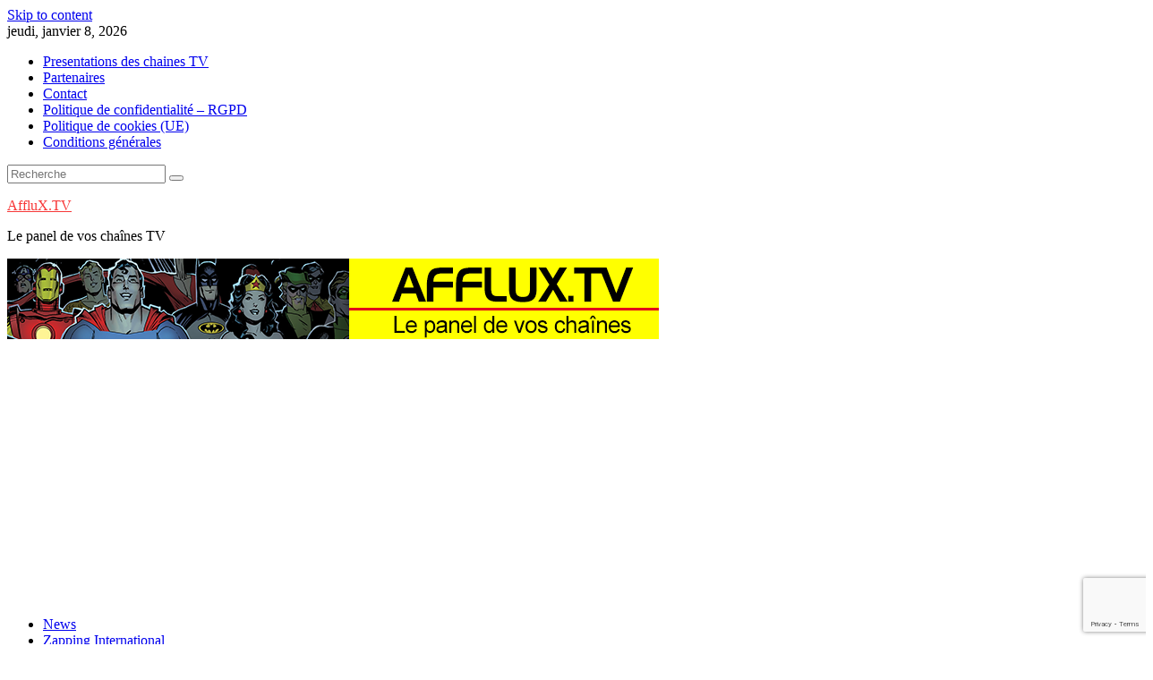

--- FILE ---
content_type: text/html; charset=UTF-8
request_url: https://afflux.tv/tag/go/
body_size: 19181
content:
<!DOCTYPE html><html lang="fr-FR" prefix="og: https://ogp.me/ns#">
<head>
<meta charset="UTF-8">
<meta name="viewport" content="width=device-width, initial-scale=1">
<link rel="profile" href="https://gmpg.org/xfn/11">
<link rel="pingback" href="https://afflux.tv/xmlrpc.php">
<!-- Optimisation des moteurs de recherche par Rank Math PRO - https://rankmath.com/ -->
<title>Go - AffluX.TV</title>
<meta name="robots" content="follow, noindex"/>
<meta property="og:locale" content="fr_FR" />
<meta property="og:type" content="article" />
<meta property="og:title" content="Go - AffluX.TV" />
<meta property="og:url" content="https://afflux.tv/tag/go/" />
<meta property="og:site_name" content="AffluX.TV" />
<meta name="twitter:card" content="summary_large_image" />
<meta name="twitter:title" content="Go - AffluX.TV" />
<meta name="twitter:label1" content="Articles" />
<meta name="twitter:data1" content="197" />
<script type="application/ld+json" class="rank-math-schema-pro">{"@context":"https://schema.org","@graph":[{"@type":"Person","@id":"https://afflux.tv/#person","name":"AffluX"},{"@type":"WebSite","@id":"https://afflux.tv/#website","url":"https://afflux.tv","name":"AffluX.TV","publisher":{"@id":"https://afflux.tv/#person"},"inLanguage":"fr-FR"},{"@type":"BreadcrumbList","@id":"https://afflux.tv/tag/go/#breadcrumb","itemListElement":[{"@type":"ListItem","position":"1","item":{"@id":"https://afflux.tv","name":"Accueil - AffluX Le panel de vos cha\u00eenes TV en ligne"}},{"@type":"ListItem","position":"2","item":{"@id":"https://afflux.tv/tag/go/","name":"Go"}}]},{"@type":"CollectionPage","@id":"https://afflux.tv/tag/go/#webpage","url":"https://afflux.tv/tag/go/","name":"Go - AffluX.TV","isPartOf":{"@id":"https://afflux.tv/#website"},"inLanguage":"fr-FR","breadcrumb":{"@id":"https://afflux.tv/tag/go/#breadcrumb"}}]}</script>
<!-- /Extension Rank Math WordPress SEO -->
<link rel='dns-prefetch' href='//www.googletagmanager.com' />
<link rel='dns-prefetch' href='//fonts.googleapis.com' />
<link rel='dns-prefetch' href='//pagead2.googlesyndication.com' />
<link rel="alternate" type="application/rss+xml" title="AffluX.TV &raquo; Flux" href="https://afflux.tv/feed/" />
<link rel="alternate" type="application/rss+xml" title="AffluX.TV &raquo; Flux des commentaires" href="https://afflux.tv/comments/feed/" />
<link rel="alternate" type="application/rss+xml" title="AffluX.TV &raquo; Flux de l’étiquette Go" href="https://afflux.tv/tag/go/feed/" />
<style id='wp-img-auto-sizes-contain-inline-css' type='text/css'>
img:is([sizes=auto i],[sizes^="auto," i]){contain-intrinsic-size:3000px 1500px}
/*# sourceURL=wp-img-auto-sizes-contain-inline-css */
</style>
<style id='wp-emoji-styles-inline-css' type='text/css'>
img.wp-smiley, img.emoji {
display: inline !important;
border: none !important;
box-shadow: none !important;
height: 1em !important;
width: 1em !important;
margin: 0 0.07em !important;
vertical-align: -0.1em !important;
background: none !important;
padding: 0 !important;
}
/*# sourceURL=wp-emoji-styles-inline-css */
</style>
<!-- <link rel='stylesheet' id='wp-block-library-css' href='https://afflux.tv/wp-includes/css/dist/block-library/style.min.css?ver=6.9' type='text/css' media='all' /> -->
<link rel="stylesheet" type="text/css" href="//afflux.tv/wp-content/cache/wpfc-minified/2pw220zy/f9scn.css" media="all"/>
<style id='wp-block-library-theme-inline-css' type='text/css'>
.wp-block-audio :where(figcaption){color:#555;font-size:13px;text-align:center}.is-dark-theme .wp-block-audio :where(figcaption){color:#ffffffa6}.wp-block-audio{margin:0 0 1em}.wp-block-code{border:1px solid #ccc;border-radius:4px;font-family:Menlo,Consolas,monaco,monospace;padding:.8em 1em}.wp-block-embed :where(figcaption){color:#555;font-size:13px;text-align:center}.is-dark-theme .wp-block-embed :where(figcaption){color:#ffffffa6}.wp-block-embed{margin:0 0 1em}.blocks-gallery-caption{color:#555;font-size:13px;text-align:center}.is-dark-theme .blocks-gallery-caption{color:#ffffffa6}:root :where(.wp-block-image figcaption){color:#555;font-size:13px;text-align:center}.is-dark-theme :root :where(.wp-block-image figcaption){color:#ffffffa6}.wp-block-image{margin:0 0 1em}.wp-block-pullquote{border-bottom:4px solid;border-top:4px solid;color:currentColor;margin-bottom:1.75em}.wp-block-pullquote :where(cite),.wp-block-pullquote :where(footer),.wp-block-pullquote__citation{color:currentColor;font-size:.8125em;font-style:normal;text-transform:uppercase}.wp-block-quote{border-left:.25em solid;margin:0 0 1.75em;padding-left:1em}.wp-block-quote cite,.wp-block-quote footer{color:currentColor;font-size:.8125em;font-style:normal;position:relative}.wp-block-quote:where(.has-text-align-right){border-left:none;border-right:.25em solid;padding-left:0;padding-right:1em}.wp-block-quote:where(.has-text-align-center){border:none;padding-left:0}.wp-block-quote.is-large,.wp-block-quote.is-style-large,.wp-block-quote:where(.is-style-plain){border:none}.wp-block-search .wp-block-search__label{font-weight:700}.wp-block-search__button{border:1px solid #ccc;padding:.375em .625em}:where(.wp-block-group.has-background){padding:1.25em 2.375em}.wp-block-separator.has-css-opacity{opacity:.4}.wp-block-separator{border:none;border-bottom:2px solid;margin-left:auto;margin-right:auto}.wp-block-separator.has-alpha-channel-opacity{opacity:1}.wp-block-separator:not(.is-style-wide):not(.is-style-dots){width:100px}.wp-block-separator.has-background:not(.is-style-dots){border-bottom:none;height:1px}.wp-block-separator.has-background:not(.is-style-wide):not(.is-style-dots){height:2px}.wp-block-table{margin:0 0 1em}.wp-block-table td,.wp-block-table th{word-break:normal}.wp-block-table :where(figcaption){color:#555;font-size:13px;text-align:center}.is-dark-theme .wp-block-table :where(figcaption){color:#ffffffa6}.wp-block-video :where(figcaption){color:#555;font-size:13px;text-align:center}.is-dark-theme .wp-block-video :where(figcaption){color:#ffffffa6}.wp-block-video{margin:0 0 1em}:root :where(.wp-block-template-part.has-background){margin-bottom:0;margin-top:0;padding:1.25em 2.375em}
/*# sourceURL=/wp-includes/css/dist/block-library/theme.min.css */
</style>
<style id='classic-theme-styles-inline-css' type='text/css'>
/*! This file is auto-generated */
.wp-block-button__link{color:#fff;background-color:#32373c;border-radius:9999px;box-shadow:none;text-decoration:none;padding:calc(.667em + 2px) calc(1.333em + 2px);font-size:1.125em}.wp-block-file__button{background:#32373c;color:#fff;text-decoration:none}
/*# sourceURL=/wp-includes/css/classic-themes.min.css */
</style>
<style id='global-styles-inline-css' type='text/css'>
:root{--wp--preset--aspect-ratio--square: 1;--wp--preset--aspect-ratio--4-3: 4/3;--wp--preset--aspect-ratio--3-4: 3/4;--wp--preset--aspect-ratio--3-2: 3/2;--wp--preset--aspect-ratio--2-3: 2/3;--wp--preset--aspect-ratio--16-9: 16/9;--wp--preset--aspect-ratio--9-16: 9/16;--wp--preset--color--black: #000000;--wp--preset--color--cyan-bluish-gray: #abb8c3;--wp--preset--color--white: #ffffff;--wp--preset--color--pale-pink: #f78da7;--wp--preset--color--vivid-red: #cf2e2e;--wp--preset--color--luminous-vivid-orange: #ff6900;--wp--preset--color--luminous-vivid-amber: #fcb900;--wp--preset--color--light-green-cyan: #7bdcb5;--wp--preset--color--vivid-green-cyan: #00d084;--wp--preset--color--pale-cyan-blue: #8ed1fc;--wp--preset--color--vivid-cyan-blue: #0693e3;--wp--preset--color--vivid-purple: #9b51e0;--wp--preset--gradient--vivid-cyan-blue-to-vivid-purple: linear-gradient(135deg,rgb(6,147,227) 0%,rgb(155,81,224) 100%);--wp--preset--gradient--light-green-cyan-to-vivid-green-cyan: linear-gradient(135deg,rgb(122,220,180) 0%,rgb(0,208,130) 100%);--wp--preset--gradient--luminous-vivid-amber-to-luminous-vivid-orange: linear-gradient(135deg,rgb(252,185,0) 0%,rgb(255,105,0) 100%);--wp--preset--gradient--luminous-vivid-orange-to-vivid-red: linear-gradient(135deg,rgb(255,105,0) 0%,rgb(207,46,46) 100%);--wp--preset--gradient--very-light-gray-to-cyan-bluish-gray: linear-gradient(135deg,rgb(238,238,238) 0%,rgb(169,184,195) 100%);--wp--preset--gradient--cool-to-warm-spectrum: linear-gradient(135deg,rgb(74,234,220) 0%,rgb(151,120,209) 20%,rgb(207,42,186) 40%,rgb(238,44,130) 60%,rgb(251,105,98) 80%,rgb(254,248,76) 100%);--wp--preset--gradient--blush-light-purple: linear-gradient(135deg,rgb(255,206,236) 0%,rgb(152,150,240) 100%);--wp--preset--gradient--blush-bordeaux: linear-gradient(135deg,rgb(254,205,165) 0%,rgb(254,45,45) 50%,rgb(107,0,62) 100%);--wp--preset--gradient--luminous-dusk: linear-gradient(135deg,rgb(255,203,112) 0%,rgb(199,81,192) 50%,rgb(65,88,208) 100%);--wp--preset--gradient--pale-ocean: linear-gradient(135deg,rgb(255,245,203) 0%,rgb(182,227,212) 50%,rgb(51,167,181) 100%);--wp--preset--gradient--electric-grass: linear-gradient(135deg,rgb(202,248,128) 0%,rgb(113,206,126) 100%);--wp--preset--gradient--midnight: linear-gradient(135deg,rgb(2,3,129) 0%,rgb(40,116,252) 100%);--wp--preset--font-size--small: 13px;--wp--preset--font-size--medium: 20px;--wp--preset--font-size--large: 36px;--wp--preset--font-size--x-large: 42px;--wp--preset--spacing--20: 0.44rem;--wp--preset--spacing--30: 0.67rem;--wp--preset--spacing--40: 1rem;--wp--preset--spacing--50: 1.5rem;--wp--preset--spacing--60: 2.25rem;--wp--preset--spacing--70: 3.38rem;--wp--preset--spacing--80: 5.06rem;--wp--preset--shadow--natural: 6px 6px 9px rgba(0, 0, 0, 0.2);--wp--preset--shadow--deep: 12px 12px 50px rgba(0, 0, 0, 0.4);--wp--preset--shadow--sharp: 6px 6px 0px rgba(0, 0, 0, 0.2);--wp--preset--shadow--outlined: 6px 6px 0px -3px rgb(255, 255, 255), 6px 6px rgb(0, 0, 0);--wp--preset--shadow--crisp: 6px 6px 0px rgb(0, 0, 0);}:where(.is-layout-flex){gap: 0.5em;}:where(.is-layout-grid){gap: 0.5em;}body .is-layout-flex{display: flex;}.is-layout-flex{flex-wrap: wrap;align-items: center;}.is-layout-flex > :is(*, div){margin: 0;}body .is-layout-grid{display: grid;}.is-layout-grid > :is(*, div){margin: 0;}:where(.wp-block-columns.is-layout-flex){gap: 2em;}:where(.wp-block-columns.is-layout-grid){gap: 2em;}:where(.wp-block-post-template.is-layout-flex){gap: 1.25em;}:where(.wp-block-post-template.is-layout-grid){gap: 1.25em;}.has-black-color{color: var(--wp--preset--color--black) !important;}.has-cyan-bluish-gray-color{color: var(--wp--preset--color--cyan-bluish-gray) !important;}.has-white-color{color: var(--wp--preset--color--white) !important;}.has-pale-pink-color{color: var(--wp--preset--color--pale-pink) !important;}.has-vivid-red-color{color: var(--wp--preset--color--vivid-red) !important;}.has-luminous-vivid-orange-color{color: var(--wp--preset--color--luminous-vivid-orange) !important;}.has-luminous-vivid-amber-color{color: var(--wp--preset--color--luminous-vivid-amber) !important;}.has-light-green-cyan-color{color: var(--wp--preset--color--light-green-cyan) !important;}.has-vivid-green-cyan-color{color: var(--wp--preset--color--vivid-green-cyan) !important;}.has-pale-cyan-blue-color{color: var(--wp--preset--color--pale-cyan-blue) !important;}.has-vivid-cyan-blue-color{color: var(--wp--preset--color--vivid-cyan-blue) !important;}.has-vivid-purple-color{color: var(--wp--preset--color--vivid-purple) !important;}.has-black-background-color{background-color: var(--wp--preset--color--black) !important;}.has-cyan-bluish-gray-background-color{background-color: var(--wp--preset--color--cyan-bluish-gray) !important;}.has-white-background-color{background-color: var(--wp--preset--color--white) !important;}.has-pale-pink-background-color{background-color: var(--wp--preset--color--pale-pink) !important;}.has-vivid-red-background-color{background-color: var(--wp--preset--color--vivid-red) !important;}.has-luminous-vivid-orange-background-color{background-color: var(--wp--preset--color--luminous-vivid-orange) !important;}.has-luminous-vivid-amber-background-color{background-color: var(--wp--preset--color--luminous-vivid-amber) !important;}.has-light-green-cyan-background-color{background-color: var(--wp--preset--color--light-green-cyan) !important;}.has-vivid-green-cyan-background-color{background-color: var(--wp--preset--color--vivid-green-cyan) !important;}.has-pale-cyan-blue-background-color{background-color: var(--wp--preset--color--pale-cyan-blue) !important;}.has-vivid-cyan-blue-background-color{background-color: var(--wp--preset--color--vivid-cyan-blue) !important;}.has-vivid-purple-background-color{background-color: var(--wp--preset--color--vivid-purple) !important;}.has-black-border-color{border-color: var(--wp--preset--color--black) !important;}.has-cyan-bluish-gray-border-color{border-color: var(--wp--preset--color--cyan-bluish-gray) !important;}.has-white-border-color{border-color: var(--wp--preset--color--white) !important;}.has-pale-pink-border-color{border-color: var(--wp--preset--color--pale-pink) !important;}.has-vivid-red-border-color{border-color: var(--wp--preset--color--vivid-red) !important;}.has-luminous-vivid-orange-border-color{border-color: var(--wp--preset--color--luminous-vivid-orange) !important;}.has-luminous-vivid-amber-border-color{border-color: var(--wp--preset--color--luminous-vivid-amber) !important;}.has-light-green-cyan-border-color{border-color: var(--wp--preset--color--light-green-cyan) !important;}.has-vivid-green-cyan-border-color{border-color: var(--wp--preset--color--vivid-green-cyan) !important;}.has-pale-cyan-blue-border-color{border-color: var(--wp--preset--color--pale-cyan-blue) !important;}.has-vivid-cyan-blue-border-color{border-color: var(--wp--preset--color--vivid-cyan-blue) !important;}.has-vivid-purple-border-color{border-color: var(--wp--preset--color--vivid-purple) !important;}.has-vivid-cyan-blue-to-vivid-purple-gradient-background{background: var(--wp--preset--gradient--vivid-cyan-blue-to-vivid-purple) !important;}.has-light-green-cyan-to-vivid-green-cyan-gradient-background{background: var(--wp--preset--gradient--light-green-cyan-to-vivid-green-cyan) !important;}.has-luminous-vivid-amber-to-luminous-vivid-orange-gradient-background{background: var(--wp--preset--gradient--luminous-vivid-amber-to-luminous-vivid-orange) !important;}.has-luminous-vivid-orange-to-vivid-red-gradient-background{background: var(--wp--preset--gradient--luminous-vivid-orange-to-vivid-red) !important;}.has-very-light-gray-to-cyan-bluish-gray-gradient-background{background: var(--wp--preset--gradient--very-light-gray-to-cyan-bluish-gray) !important;}.has-cool-to-warm-spectrum-gradient-background{background: var(--wp--preset--gradient--cool-to-warm-spectrum) !important;}.has-blush-light-purple-gradient-background{background: var(--wp--preset--gradient--blush-light-purple) !important;}.has-blush-bordeaux-gradient-background{background: var(--wp--preset--gradient--blush-bordeaux) !important;}.has-luminous-dusk-gradient-background{background: var(--wp--preset--gradient--luminous-dusk) !important;}.has-pale-ocean-gradient-background{background: var(--wp--preset--gradient--pale-ocean) !important;}.has-electric-grass-gradient-background{background: var(--wp--preset--gradient--electric-grass) !important;}.has-midnight-gradient-background{background: var(--wp--preset--gradient--midnight) !important;}.has-small-font-size{font-size: var(--wp--preset--font-size--small) !important;}.has-medium-font-size{font-size: var(--wp--preset--font-size--medium) !important;}.has-large-font-size{font-size: var(--wp--preset--font-size--large) !important;}.has-x-large-font-size{font-size: var(--wp--preset--font-size--x-large) !important;}
:where(.wp-block-post-template.is-layout-flex){gap: 1.25em;}:where(.wp-block-post-template.is-layout-grid){gap: 1.25em;}
:where(.wp-block-term-template.is-layout-flex){gap: 1.25em;}:where(.wp-block-term-template.is-layout-grid){gap: 1.25em;}
:where(.wp-block-columns.is-layout-flex){gap: 2em;}:where(.wp-block-columns.is-layout-grid){gap: 2em;}
:root :where(.wp-block-pullquote){font-size: 1.5em;line-height: 1.6;}
/*# sourceURL=global-styles-inline-css */
</style>
<!-- <link rel='stylesheet' id='ayvpp-style-css' href='https://afflux.tv/wp-content/plugins//automatic-video-posts/css/style.css?ver=4.0' type='text/css' media='all' /> -->
<!-- <link rel='stylesheet' id='contact-form-7-css' href='https://afflux.tv/wp-content/plugins/contact-form-7/includes/css/styles.css?ver=6.1.4' type='text/css' media='all' /> -->
<!-- <link rel='stylesheet' id='cmplz-general-css' href='https://afflux.tv/wp-content/plugins/complianz-gdpr/assets/css/cookieblocker.min.css?ver=1753883383' type='text/css' media='all' /> -->
<!-- <link rel='stylesheet' id='bxslider-css' href='https://afflux.tv/wp-content/themes/supernews/assets/library/bxslider/css/jquery.bxslider.min.css?ver=4.2.51' type='text/css' media='all' /> -->
<link rel="stylesheet" type="text/css" href="//afflux.tv/wp-content/cache/wpfc-minified/8w19vqjx/f9scn.css" media="all"/>
<link rel='stylesheet' id='supernews-googleapis-css' href='//fonts.googleapis.com/css?family=Oswald%3A400%2C300%7COpen+Sans%3A600%2C400&#038;ver=1.0.1' type='text/css' media='all' />
<!-- <link rel='stylesheet' id='font-awesome-css' href='https://afflux.tv/wp-content/plugins/elementor/assets/lib/font-awesome/css/font-awesome.min.css?ver=4.7.0' type='text/css' media='all' /> -->
<!-- <link rel='stylesheet' id='supernews-style-css' href='https://afflux.tv/wp-content/themes/supernews/style.css?ver=6.9' type='text/css' media='all' /> -->
<link rel="stylesheet" type="text/css" href="//afflux.tv/wp-content/cache/wpfc-minified/q5jyr596/f9scn.css" media="all"/>
<style id='supernews-style-inline-css' type='text/css'>
mark,
.comment-form .form-submit input,
.read-more,
.header-latest-posts .bn-title,
.slider-section .cat-links a,
.featured-desc .above-entry-meta .cat-links a,
#calendar_wrap #wp-calendar #today,
#calendar_wrap #wp-calendar #today a,
.wpcf7-form input.wpcf7-submit:hover,
.breadcrumb,
.post-thumb .cat-links > a,
article.post.sticky,
.slicknav_btn{
background: #f73838;
}
a:hover,
.screen-reader-text:focus,
.bn-content a:hover,
.socials a:hover,
.site-title a,
.widget_search input#s,
.search-block #searchsubmit,
.widget_search #searchsubmit,
.footer-sidebar .featured-desc .below-entry-meta a:hover,
.slider-section .slide-title:hover,
.slider-feature-wrap a:hover,
.featured-desc .below-entry-meta span:hover,
.posted-on a:hover,
.cat-links a:hover,
.comments-link a:hover,
.edit-link a:hover,
.tags-links a:hover,
.byline a:hover,
.nav-links a:hover,
#supernews-breadcrumbs a:hover,
.wpcf7-form input.wpcf7-submit,
.header-wrapper .menu li:hover > a,
.header-wrapper .menu > li.current-menu-item > a,
.header-wrapper .menu > li.current-menu-parent > a,
.header-wrapper .menu > li.current_page_parent > a,
.header-wrapper .menu > li.current_page_ancestor > a,
.header-wrapper .main-navigation ul ul.sub-menu li:hover > a,
.top-block li a:hover
{
color: #f73838;
}
.widget_search input#s,
.tagcloud a{
border: 1px solid #f73838;
}
.footer-wrapper .footer-copyright,
.nav-links .nav-previous a:hover,
.nav-links .nav-next a:hover{
border-top: 1px solid #f73838;
}
.widget-title:before,
.page-header .page-title:before,
.single .entry-header .entry-title:before,
.blog-no-image article.post.sticky{
border-bottom: 3px solid #f73838;
}
.wpcf7-form input.wpcf7-submit{
border: 2px solid #f73838;
}
.bn-title::after,
.breadcrumb::after {
border-left: 5px solid #f73838;
}
.rtl .bn-title::after,
.rtl .breadcrumb::after {
border-right: 5px solid #f73838;
border-left: medium none;
}
@media screen and (max-width:992px){
.slicknav_btn{
border: 1px solid #f73838;
}
.slicknav_btn.slicknav_open{
border: 1px solid #ffffff;
}
.slicknav_nav li:hover > a,
.slicknav_nav li.current-menu-ancestor a,
.slicknav_nav li.current-menu-item  > a,
.slicknav_nav li.current_page_item a,
.slicknav_nav li.current_page_item .slicknav_item span,
.slicknav_nav li .slicknav_item:hover a{
color: #f73838;
}
}
.cat-links .at-cat-item-1{
background: #f73838!important;
color : #fff!important;
}
.cat-links .at-cat-item-1:hover{
background: #2d2d2d!important;
color : #fff!important;
}
.cat-links .at-cat-item-4{
background: #1e73be!important;
color : #fff!important;
}
.at-cat-color-wrap-4 .widget-title::before,
body.category-4 .page-header .page-title::before
{
border-bottom: 3px solid #1e73be;
}
.at-cat-color-wrap-4 .widget-title,
body.category-4 .page-header .page-title
{
border-bottom: 1px solid #1e73be;
}
.cat-links .at-cat-item-4:hover{
background: #11416b!important;
color : #fff!important;
}
.cat-links .at-cat-item-5{
background: #f73838!important;
color : #fff!important;
}
.cat-links .at-cat-item-5:hover{
background: #2d2d2d!important;
color : #fff!important;
}
.cat-links .at-cat-item-6{
background: #dd8808!important;
color : #fff!important;
}
.at-cat-color-wrap-6 .widget-title::before,
body.category-6 .page-header .page-title::before
{
border-bottom: 3px solid #dd8808;
}
.at-cat-color-wrap-6 .widget-title,
body.category-6 .page-header .page-title
{
border-bottom: 1px solid #dd8808;
}
.cat-links .at-cat-item-6:hover{
background: #f7be3b!important;
color : #fff!important;
}
.cat-links .at-cat-item-178{
background: #f963b8!important;
color : #fff!important;
}
.at-cat-color-wrap-178 .widget-title::before,
body.category-178 .page-header .page-title::before
{
border-bottom: 3px solid #f963b8;
}
.at-cat-color-wrap-178 .widget-title,
body.category-178 .page-header .page-title
{
border-bottom: 1px solid #f963b8;
}
.cat-links .at-cat-item-178:hover{
background: #f93ec1!important;
color : #fff!important;
}
.cat-links .at-cat-item-1881{
background: #3378e0!important;
color : #fff!important;
}
.at-cat-color-wrap-1881 .widget-title::before,
body.category-1881 .page-header .page-title::before
{
border-bottom: 3px solid #3378e0;
}
.at-cat-color-wrap-1881 .widget-title,
body.category-1881 .page-header .page-title
{
border-bottom: 1px solid #3378e0;
}
.cat-links .at-cat-item-1881:hover{
background: #141d82!important;
color : #fff!important;
}
.cat-links .at-cat-item-2514{
background: #f73838!important;
color : #fff!important;
}
.cat-links .at-cat-item-2514:hover{
background: #2d2d2d!important;
color : #fff!important;
}
.cat-links .at-cat-item-2709{
background: #bf2bb7!important;
color : #fff!important;
}
.at-cat-color-wrap-2709 .widget-title::before,
body.category-2709 .page-header .page-title::before
{
border-bottom: 3px solid #bf2bb7;
}
.at-cat-color-wrap-2709 .widget-title,
body.category-2709 .page-header .page-title
{
border-bottom: 1px solid #bf2bb7;
}
.cat-links .at-cat-item-2709:hover{
background: #7700ef!important;
color : #fff!important;
}
.cat-links .at-cat-item-3587{
background: #26b531!important;
color : #fff!important;
}
.at-cat-color-wrap-3587 .widget-title::before,
body.category-3587 .page-header .page-title::before
{
border-bottom: 3px solid #26b531;
}
.at-cat-color-wrap-3587 .widget-title,
body.category-3587 .page-header .page-title
{
border-bottom: 1px solid #26b531;
}
.cat-links .at-cat-item-3587:hover{
background: #448e2c!important;
color : #fff!important;
}
.cat-links .at-cat-item-5138{
background: #e0b533!important;
color : #fff!important;
}
.at-cat-color-wrap-5138 .widget-title::before,
body.category-5138 .page-header .page-title::before
{
border-bottom: 3px solid #e0b533;
}
.at-cat-color-wrap-5138 .widget-title,
body.category-5138 .page-header .page-title
{
border-bottom: 1px solid #e0b533;
}
.cat-links .at-cat-item-5138:hover{
background: #fcd53a!important;
color : #fff!important;
}
.cat-links .at-cat-item-5333{
background: #72341a!important;
color : #fff!important;
}
.at-cat-color-wrap-5333 .widget-title::before,
body.category-5333 .page-header .page-title::before
{
border-bottom: 3px solid #72341a;
}
.at-cat-color-wrap-5333 .widget-title,
body.category-5333 .page-header .page-title
{
border-bottom: 1px solid #72341a;
}
.cat-links .at-cat-item-5333:hover{
background: #2d2d2d!important;
color : #fff!important;
}
.cat-links .at-cat-item-5334{
background: #da25ea!important;
color : #fff!important;
}
.at-cat-color-wrap-5334 .widget-title::before,
body.category-5334 .page-header .page-title::before
{
border-bottom: 3px solid #da25ea;
}
.at-cat-color-wrap-5334 .widget-title,
body.category-5334 .page-header .page-title
{
border-bottom: 1px solid #da25ea;
}
.cat-links .at-cat-item-5334:hover{
background: #8224e3!important;
color : #fff!important;
}
.cat-links .at-cat-item-5635{
background: #7a511c!important;
color : #fff!important;
}
.at-cat-color-wrap-5635 .widget-title::before,
body.category-5635 .page-header .page-title::before
{
border-bottom: 3px solid #7a511c;
}
.at-cat-color-wrap-5635 .widget-title,
body.category-5635 .page-header .page-title
{
border-bottom: 1px solid #7a511c;
}
.cat-links .at-cat-item-5635:hover{
background: #2d2d2d!important;
color : #fff!important;
}
.cat-links .at-cat-item-8728{
background: #1c8780!important;
color : #fff!important;
}
.at-cat-color-wrap-8728 .widget-title::before,
body.category-8728 .page-header .page-title::before
{
border-bottom: 3px solid #1c8780;
}
.at-cat-color-wrap-8728 .widget-title,
body.category-8728 .page-header .page-title
{
border-bottom: 1px solid #1c8780;
}
.cat-links .at-cat-item-8728:hover{
background: #2e7a96!important;
color : #fff!important;
}
.cat-links .at-cat-item-9626{
background: #ee8af7!important;
color : #fff!important;
}
.at-cat-color-wrap-9626 .widget-title::before,
body.category-9626 .page-header .page-title::before
{
border-bottom: 3px solid #ee8af7;
}
.at-cat-color-wrap-9626 .widget-title,
body.category-9626 .page-header .page-title
{
border-bottom: 1px solid #ee8af7;
}
.cat-links .at-cat-item-9626:hover{
background: #c962af!important;
color : #fff!important;
}
.cat-links .at-cat-item-12077{
background: #8c33e0!important;
color : #fff!important;
}
.at-cat-color-wrap-12077 .widget-title::before,
body.category-12077 .page-header .page-title::before
{
border-bottom: 3px solid #8c33e0;
}
.at-cat-color-wrap-12077 .widget-title,
body.category-12077 .page-header .page-title
{
border-bottom: 1px solid #8c33e0;
}
.cat-links .at-cat-item-12077:hover{
background: #a761ed!important;
color : #fff!important;
}
.cat-links .at-cat-item-12214{
background: #f73838!important;
color : #fff!important;
}
.cat-links .at-cat-item-12214:hover{
background: #2d2d2d!important;
color : #fff!important;
}
.cat-links .at-cat-item-12215{
background: #f73838!important;
color : #fff!important;
}
.cat-links .at-cat-item-12215:hover{
background: #2d2d2d!important;
color : #fff!important;
}
.cat-links .at-cat-item-12218{
background: #f73838!important;
color : #fff!important;
}
.cat-links .at-cat-item-12218:hover{
background: #2d2d2d!important;
color : #fff!important;
}
.cat-links .at-cat-item-12220{
background: #f73838!important;
color : #fff!important;
}
.cat-links .at-cat-item-12220:hover{
background: #2d2d2d!important;
color : #fff!important;
}
.cat-links .at-cat-item-12223{
background: #f73838!important;
color : #fff!important;
}
.cat-links .at-cat-item-12223:hover{
background: #2d2d2d!important;
color : #fff!important;
}
.cat-links .at-cat-item-12224{
background: #f73838!important;
color : #fff!important;
}
.cat-links .at-cat-item-12224:hover{
background: #2d2d2d!important;
color : #fff!important;
}
.cat-links .at-cat-item-12225{
background: #f73838!important;
color : #fff!important;
}
.cat-links .at-cat-item-12225:hover{
background: #a5a5a5!important;
color : #fff!important;
}
.cat-links .at-cat-item-12226{
background: #f7d438!important;
color : #fff!important;
}
.at-cat-color-wrap-12226 .widget-title::before,
body.category-12226 .page-header .page-title::before
{
border-bottom: 3px solid #f7d438;
}
.at-cat-color-wrap-12226 .widget-title,
body.category-12226 .page-header .page-title
{
border-bottom: 1px solid #f7d438;
}
.cat-links .at-cat-item-12226:hover{
background: #d1d1d1!important;
color : #fff!important;
}
.cat-links .at-cat-item-12227{
background: #916e1d!important;
color : #fff!important;
}
.at-cat-color-wrap-12227 .widget-title::before,
body.category-12227 .page-header .page-title::before
{
border-bottom: 3px solid #916e1d;
}
.at-cat-color-wrap-12227 .widget-title,
body.category-12227 .page-header .page-title
{
border-bottom: 1px solid #916e1d;
}
.cat-links .at-cat-item-12227:hover{
background: #2d2d2d!important;
color : #fff!important;
}
.cat-links .at-cat-item-12252{
background: #f73838!important;
color : #fff!important;
}
.cat-links .at-cat-item-12252:hover{
background: #2d2d2d!important;
color : #fff!important;
}
.cat-links .at-cat-item-12268{
background: #f73838!important;
color : #fff!important;
}
.cat-links .at-cat-item-12268:hover{
background: #2d2d2d!important;
color : #fff!important;
}
.cat-links .at-cat-item-12269{
background: #f73838!important;
color : #fff!important;
}
.cat-links .at-cat-item-12269:hover{
background: #2d2d2d!important;
color : #fff!important;
}
/*# sourceURL=supernews-style-inline-css */
</style>
<!-- <link rel='stylesheet' id='supernews-block-front-styles-css' href='https://afflux.tv/wp-content/themes/supernews/acmethemes/gutenberg/gutenberg-front.css?ver=1.0' type='text/css' media='all' /> -->
<!-- <link rel='stylesheet' id='taxopress-frontend-css-css' href='https://afflux.tv/wp-content/plugins/simple-tags/assets/frontend/css/frontend.css?ver=3.42.0' type='text/css' media='all' /> -->
<!-- <link rel='stylesheet' id='wp-pagenavi-css' href='https://afflux.tv/wp-content/plugins/wp-pagenavi/pagenavi-css.css?ver=2.70' type='text/css' media='all' /> -->
<link rel="stylesheet" type="text/css" href="//afflux.tv/wp-content/cache/wpfc-minified/148dgnao/f9scn.css" media="all"/>
<script src='//afflux.tv/wp-content/cache/wpfc-minified/ma3rifz7/f9scn.js' type="text/javascript"></script>
<!-- <script type="text/javascript" src="https://afflux.tv/wp-includes/js/jquery/jquery.min.js?ver=3.7.1" id="jquery-core-js"></script> -->
<!-- <script type="text/javascript" src="https://afflux.tv/wp-includes/js/jquery/jquery-migrate.min.js?ver=3.4.1" id="jquery-migrate-js"></script> -->
<!-- <script type="text/javascript" src="https://afflux.tv/wp-content/plugins/simple-tags/assets/frontend/js/frontend.js?ver=3.42.0" id="taxopress-frontend-js-js"></script> -->
<!-- Extrait de code de la balise Google (gtag.js) ajouté par Site Kit -->
<!-- Extrait Google Analytics ajouté par Site Kit -->
<script type="text/javascript" src="https://www.googletagmanager.com/gtag/js?id=GT-M6JG5G7" id="google_gtagjs-js" async></script>
<script type="text/javascript" id="google_gtagjs-js-after">
/* <![CDATA[ */
window.dataLayer = window.dataLayer || [];function gtag(){dataLayer.push(arguments);}
gtag("set","linker",{"domains":["afflux.tv"]});
gtag("js", new Date());
gtag("set", "developer_id.dZTNiMT", true);
gtag("config", "GT-M6JG5G7");
//# sourceURL=google_gtagjs-js-after
/* ]]> */
</script>
<link rel="https://api.w.org/" href="https://afflux.tv/wp-json/" /><link rel="alternate" title="JSON" type="application/json" href="https://afflux.tv/wp-json/wp/v2/tags/7638" /><link rel="EditURI" type="application/rsd+xml" title="RSD" href="https://afflux.tv/xmlrpc.php?rsd" />
<meta name="generator" content="WordPress 6.9" />
<meta name="generator" content="Site Kit by Google 1.168.0" />			<style>.cmplz-hidden {
display: none !important;
}</style>
<!-- Balises Meta Google AdSense ajoutées par Site Kit -->
<meta name="google-adsense-platform-account" content="ca-host-pub-2644536267352236">
<meta name="google-adsense-platform-domain" content="sitekit.withgoogle.com">
<!-- Fin des balises Meta End Google AdSense ajoutées par Site Kit -->
<meta name="generator" content="Elementor 3.34.1; features: additional_custom_breakpoints; settings: css_print_method-external, google_font-enabled, font_display-auto">
<style type="text/css">a.st_tag, a.internal_tag, .st_tag, .internal_tag { text-decoration: underline !important; }</style>			<style>
.e-con.e-parent:nth-of-type(n+4):not(.e-lazyloaded):not(.e-no-lazyload),
.e-con.e-parent:nth-of-type(n+4):not(.e-lazyloaded):not(.e-no-lazyload) * {
background-image: none !important;
}
@media screen and (max-height: 1024px) {
.e-con.e-parent:nth-of-type(n+3):not(.e-lazyloaded):not(.e-no-lazyload),
.e-con.e-parent:nth-of-type(n+3):not(.e-lazyloaded):not(.e-no-lazyload) * {
background-image: none !important;
}
}
@media screen and (max-height: 640px) {
.e-con.e-parent:nth-of-type(n+2):not(.e-lazyloaded):not(.e-no-lazyload),
.e-con.e-parent:nth-of-type(n+2):not(.e-lazyloaded):not(.e-no-lazyload) * {
background-image: none !important;
}
}
</style>
<!-- Extrait Google AdSense ajouté par Site Kit -->
<script type="text/javascript" async="async" src="https://pagead2.googlesyndication.com/pagead/js/adsbygoogle.js?client=ca-pub-6800876760274648&amp;host=ca-host-pub-2644536267352236" crossorigin="anonymous"></script>
<!-- End Google AdSense snippet added by Site Kit -->
</head>
<body data-rsssl=1 data-cmplz=1 class="archive tag tag-go tag-7638 wp-theme-supernews at-sticky-sidebar left-logo-right-ads right-sidebar group-blog elementor-default elementor-kit-30688">
<div id="page" class="hfeed site">
<a class="skip-link screen-reader-text" href="#content" title="link">Skip to content</a>
<header id="masthead" class="site-header">
<div class="top-header-section clearfix">
<div class="wrapper">
<div class="header-date top-block">jeudi, janvier 8, 2026</div>						<div class="acmethemes-top-nav top-block"><ul id="menu-mafflux" class="menu"><li id="menu-item-2667" class="menu-item menu-item-type-post_type menu-item-object-page current_page_parent menu-item-2667"><a href="https://afflux.tv/toutes-les-tv/">Presentations des chaines TV</a></li>
<li id="menu-item-2666" class="menu-item menu-item-type-post_type menu-item-object-page menu-item-2666"><a href="https://afflux.tv/partenaires/">Partenaires</a></li>
<li id="menu-item-2665" class="menu-item menu-item-type-post_type menu-item-object-page menu-item-2665"><a href="https://afflux.tv/contact/">Contact</a></li>
<li id="menu-item-65878" class="menu-item menu-item-type-post_type menu-item-object-page menu-item-privacy-policy menu-item-65878"><a rel="privacy-policy" href="https://afflux.tv/politique-de-confidentialite/">Politique de confidentialité &#8211; RGPD</a></li>
<li id="menu-item-65881" class="menu-item menu-item-type-post_type menu-item-object-page menu-item-65881"><a href="https://afflux.tv/politique-de-cookies-ue/">Politique de cookies (UE)</a></li>
<li id="menu-item-65884" class="menu-item menu-item-type-post_type menu-item-object-page menu-item-65884"><a href="https://afflux.tv/conditions-generales/">Conditions générales</a></li>
</ul></div>												<div class="header-search top-block">
<div class="search-block">
<form action="https://afflux.tv" class="searchform" id="searchform" method="get" role="search">
<div>
<label for="menu-search" class="screen-reader-text"></label>
<input type="text"  placeholder="Recherche"  id="menu-search" name="s" value="">
<button class="fa fa-search" type="submit" id="searchsubmit"></button>
</div>
</form>
</div>
</div>
</div>
</div><!-- .top-header-section -->
<div class="header-wrapper clearfix">
<div class="header-container">
<div class="wrapper site-branding clearfix">
<div class="site-logo">
<p class="site-title">
<a href="https://afflux.tv/" rel="home">AffluX.TV</a>
</p>
<p class="site-description">Le panel de vos chaînes TV</p>
</div><!--site-logo-->
<div class="header-ainfo float-right">
<a href="" target="_blank">
<img src="https://afflux.tv/wp-content/uploads/2017/08/B02-AFFLUX-TV-1.png">
</a>
</div>
<div class="clearfix"></div>
</div>
<nav id="site-navigation" class="main-navigation  supernews-enable-sticky-menu  clearfix">
<div class="header-main-menu wrapper clearfix">
<div class="acmethemes-nav"><ul id="menu-chanel-tv" class="menu"><li id="menu-item-2681" class="menu-item menu-item-type-taxonomy menu-item-object-category menu-item-2681"><a href="https://afflux.tv/category/news/">News</a></li>
<li id="menu-item-2677" class="menu-item menu-item-type-taxonomy menu-item-object-category menu-item-2677"><a href="https://afflux.tv/category/fun/zapping/">Zapping International</a></li>
<li id="menu-item-15431" class="menu-item menu-item-type-taxonomy menu-item-object-category menu-item-15431"><a href="https://afflux.tv/category/high-geek/">High Geek</a></li>
<li id="menu-item-2679" class="menu-item menu-item-type-taxonomy menu-item-object-category menu-item-has-children menu-item-2679"><a href="https://afflux.tv/category/fun/">Fun</a>
<ul class="sub-menu">
<li id="menu-item-25011" class="menu-item menu-item-type-taxonomy menu-item-object-category menu-item-25011"><a href="https://afflux.tv/category/fun/zazon/">Zazon</a></li>
</ul>
</li>
<li id="menu-item-2682" class="menu-item menu-item-type-taxonomy menu-item-object-category menu-item-has-children menu-item-2682"><a href="https://afflux.tv/category/court-metrage/">Court Métrage</a>
<ul class="sub-menu">
<li id="menu-item-25003" class="menu-item menu-item-type-taxonomy menu-item-object-category menu-item-25003"><a href="https://afflux.tv/category/sf/">Science Fiction</a></li>
</ul>
</li>
<li id="menu-item-2680" class="menu-item menu-item-type-taxonomy menu-item-object-category menu-item-2680"><a href="https://afflux.tv/category/film/">Film</a></li>
<li id="menu-item-13641" class="menu-item menu-item-type-taxonomy menu-item-object-category menu-item-13641"><a href="https://afflux.tv/category/film/interview-film/">Interview</a></li>
<li id="menu-item-13642" class="menu-item menu-item-type-taxonomy menu-item-object-category menu-item-has-children menu-item-13642"><a href="https://afflux.tv/category/film/bande-annonce/">Bande Annonce</a>
<ul class="sub-menu">
<li id="menu-item-18155" class="menu-item menu-item-type-taxonomy menu-item-object-category menu-item-18155"><a href="https://afflux.tv/category/film/bande-annonce/universal-picture/">Universal Picture</a></li>
<li id="menu-item-18156" class="menu-item menu-item-type-taxonomy menu-item-object-category menu-item-18156"><a href="https://afflux.tv/category/film/bande-annonce/paramount/">Paramount</a></li>
</ul>
</li>
<li id="menu-item-15432" class="menu-item menu-item-type-taxonomy menu-item-object-category menu-item-15432"><a href="https://afflux.tv/category/musique-2/">Musique</a></li>
<li id="menu-item-15442" class="menu-item menu-item-type-taxonomy menu-item-object-category menu-item-15442"><a href="https://afflux.tv/category/festival/">Festival</a></li>
<li id="menu-item-15443" class="menu-item menu-item-type-taxonomy menu-item-object-category menu-item-has-children menu-item-15443"><a href="https://afflux.tv/category/girly/">Girly</a>
<ul class="sub-menu">
<li id="menu-item-25005" class="menu-item menu-item-type-taxonomy menu-item-object-category menu-item-25005"><a href="https://afflux.tv/category/mode/">Mode</a></li>
<li id="menu-item-2678" class="menu-item menu-item-type-taxonomy menu-item-object-category menu-item-2678"><a href="https://afflux.tv/category/girly/make-up-2/">Make-up</a></li>
<li id="menu-item-13640" class="menu-item menu-item-type-taxonomy menu-item-object-category menu-item-13640"><a href="https://afflux.tv/category/hot-for-words/">Hot For Words</a></li>
</ul>
</li>
</ul></div>		<div class="socials">
<a href="https://www.facebook.com/AffluxTV" class="facebook" data-title="Facebook" target="_blank">
<span class="font-icon-social-facebook"><i class="fa fa-facebook"></i></span>
</a>
<a href="https://www.instagram.com/affluxtv/" class="instagram" data-title="Instagram" target="_blank">
<span class="font-icon-social-instagram"><i class="fa fa-instagram"></i></span>
</a>
</div>
</div>
<div class="responsive-slick-menu clearfix"></div>
</nav>
<!-- #site-navigation -->
</div>
<!-- .header-container -->
</div>
<!-- header-wrapper-->
</header>
<!-- #masthead -->
<div class="wrapper content-wrapper clearfix">
<div id="content" class="site-content">
<div class='breadcrumbs clearfix'><span class='breadcrumb'>vous êtes la !</span><div id='supernews-breadcrumbs'><div role="navigation" aria-label="Breadcrumbs" class="breadcrumb-trail breadcrumbs" itemprop="breadcrumb"><ul class="trail-items" itemscope itemtype="http://schema.org/BreadcrumbList"><meta name="numberOfItems" content="2" /><meta name="itemListOrder" content="Ascending" /><li itemprop="itemListElement" itemscope itemtype="http://schema.org/ListItem" class="trail-item trail-begin"><a href="https://afflux.tv/" rel="home" itemprop="item"><span itemprop="name">Home</span></a><meta itemprop="position" content="1" /></li><li class="trail-item trail-end"><span><span>Go</span></span></li></ul></div></div></div><div class='clear'></div>	<div id="primary" class="content-area">
<main id="main" class="site-main">
<header class="page-header">
<h1 class="page-title">Étiquette : <span>Go</span></h1>			</header><!-- .page-header -->
<article id="post-67430" class="post-67430 post type-post status-publish format-standard has-post-thumbnail hentry category-court-metrage category-sf category-external-videos tag-film-2 tag-go tag-joseph tag-man tag-no tag-short tag-through tag-where">
<!--post thumbnal options-->
<div class="post-thumb">
<a href="https://afflux.tv/court-metrage/sci-fi-short-film-hibernation-dust-tt/">
<img fetchpriority="high" width="480" height="360" src="https://afflux.tv/wp-content/uploads/2024/06/8sP4LzLm6vA.jpg" class="attachment-full size-full wp-post-image" alt="" decoding="async" />			</a>
<span class="cat-links"><a class="at-cat-item-4" href="https://afflux.tv/category/court-metrage/"  rel="category tag">Court Métrage</a>&nbsp;<a class="at-cat-item-12214" href="https://afflux.tv/category/sf/"  rel="category tag">SF</a>&nbsp;<a class="at-cat-item-2514" href="https://afflux.tv/category/external-videos/"  rel="category tag">Videos</a>&nbsp;</span>		</div><!-- .post-thumb-->
<div class="post-content">
<header class="entry-header">
<h2 class="entry-title"><a href="https://afflux.tv/court-metrage/sci-fi-short-film-hibernation-dust-tt/" rel="bookmark">Sci-Fi Short Film &quot;Hibernation&quot; | DUST | #TT</a></h2>			<div class="entry-meta">
<span class="posted-on"><a href="https://afflux.tv/court-metrage/sci-fi-short-film-hibernation-dust-tt/" rel="bookmark"><i class="fa fa-calendar"></i><time class="entry-date published updated" datetime="2024-06-13T16:59:50+00:00">13 juin 2024</time></a></span><span class="byline"> <span class="author vcard"><a class="url fn n" href="https://afflux.tv/author/admin/"><i class="fa fa-user"></i>video</a></span></span><span class="tags-links"><i class="fa fa-tags"></i><a href="https://afflux.tv/tag/film-2/" rel="tag">film</a>, <a href="https://afflux.tv/tag/go/" rel="tag">Go</a>, <a href="https://afflux.tv/tag/joseph/" rel="tag">Joseph</a>, <a href="https://afflux.tv/tag/man/" rel="tag">Man</a>, <a href="https://afflux.tv/tag/no/" rel="tag">NO</a>, <a href="https://afflux.tv/tag/short/" rel="tag">SHORT</a>, <a href="https://afflux.tv/tag/through/" rel="tag">through</a>, <a href="https://afflux.tv/tag/where/" rel="tag">Where</a></span>			</div><!-- .entry-meta -->
</header><!-- .entry-header -->
<div class="entry-content">
<p>Joseph is an astronaut set to go where no man has arrived in the Universe through the &lsquo;Hibernation&rsquo; program. But something &#8230;</p>
<a class="read-more" href="https://afflux.tv/court-metrage/sci-fi-short-film-hibernation-dust-tt/ ">
En lire plus --&gt;                </a>
</div><!-- .entry-content -->
</div>
</article><!-- #post-## --><article id="post-67359" class="post-67359 post type-post status-publish format-standard has-post-thumbnail hentry category-court-metrage category-sf category-external-videos tag-far tag-father tag-film-2 tag-go tag-power tag-short tag-very tag-water tag-without tag-young">
<!--post thumbnal options-->
<div class="post-thumb">
<a href="https://afflux.tv/court-metrage/sci-fi-short-film-drift-dust/">
<img width="480" height="360" src="https://afflux.tv/wp-content/uploads/2024/05/Gjp_LCivdQQ.jpg" class="attachment-full size-full wp-post-image" alt="" decoding="async" />			</a>
<span class="cat-links"><a class="at-cat-item-4" href="https://afflux.tv/category/court-metrage/"  rel="category tag">Court Métrage</a>&nbsp;<a class="at-cat-item-12214" href="https://afflux.tv/category/sf/"  rel="category tag">SF</a>&nbsp;<a class="at-cat-item-2514" href="https://afflux.tv/category/external-videos/"  rel="category tag">Videos</a>&nbsp;</span>		</div><!-- .post-thumb-->
<div class="post-content">
<header class="entry-header">
<h2 class="entry-title"><a href="https://afflux.tv/court-metrage/sci-fi-short-film-drift-dust/" rel="bookmark">Sci-Fi Short Film &quot;DRIFT&quot; | DUST</a></h2>			<div class="entry-meta">
<span class="posted-on"><a href="https://afflux.tv/court-metrage/sci-fi-short-film-drift-dust/" rel="bookmark"><i class="fa fa-calendar"></i><time class="entry-date published updated" datetime="2024-05-20T16:00:11+00:00">20 mai 2024</time></a></span><span class="byline"> <span class="author vcard"><a class="url fn n" href="https://afflux.tv/author/admin/"><i class="fa fa-user"></i>video</a></span></span><span class="tags-links"><i class="fa fa-tags"></i><a href="https://afflux.tv/tag/far/" rel="tag">Far</a>, <a href="https://afflux.tv/tag/father/" rel="tag">Father</a>, <a href="https://afflux.tv/tag/film-2/" rel="tag">film</a>, <a href="https://afflux.tv/tag/go/" rel="tag">Go</a>, <a href="https://afflux.tv/tag/power/" rel="tag">Power</a>, <a href="https://afflux.tv/tag/short/" rel="tag">SHORT</a>, <a href="https://afflux.tv/tag/very/" rel="tag">Very</a>, <a href="https://afflux.tv/tag/water/" rel="tag">Water</a>, <a href="https://afflux.tv/tag/without/" rel="tag">without</a>, <a href="https://afflux.tv/tag/young/" rel="tag">young</a></span>			</div><!-- .entry-meta -->
</header><!-- .entry-header -->
<div class="entry-content">
<p>Power has its limits. A young father has the ability of teleportation but can&rsquo;t go very far without using water as fuel. « DRIFT » by &#8230;</p>
<a class="read-more" href="https://afflux.tv/court-metrage/sci-fi-short-film-drift-dust/ ">
En lire plus --&gt;                </a>
</div><!-- .entry-content -->
</div>
</article><!-- #post-## --><article id="post-67257" class="post-67257 post type-post status-publish format-standard has-post-thumbnail hentry category-court-metrage category-sf category-external-videos tag-back tag-future tag-go tag-going tag-live tag-our tag-vol tag-world">
<!--post thumbnal options-->
<div class="post-thumb">
<a href="https://afflux.tv/court-metrage/the-dust-files-world-of-yesterday-vol-3-dust-livestream/">
<img width="480" height="360" src="https://afflux.tv/wp-content/uploads/2024/04/mFIHTlINTyg.jpg" class="attachment-full size-full wp-post-image" alt="" decoding="async" />			</a>
<span class="cat-links"><a class="at-cat-item-4" href="https://afflux.tv/category/court-metrage/"  rel="category tag">Court Métrage</a>&nbsp;<a class="at-cat-item-12214" href="https://afflux.tv/category/sf/"  rel="category tag">SF</a>&nbsp;<a class="at-cat-item-2514" href="https://afflux.tv/category/external-videos/"  rel="category tag">Videos</a>&nbsp;</span>		</div><!-- .post-thumb-->
<div class="post-content">
<header class="entry-header">
<h2 class="entry-title"><a href="https://afflux.tv/court-metrage/the-dust-files-world-of-yesterday-vol-3-dust-livestream/" rel="bookmark">The DUST Files &quot;World of Yesterday Vol. 3&quot; | DUST Livestream</a></h2>			<div class="entry-meta">
<span class="posted-on"><a href="https://afflux.tv/court-metrage/the-dust-files-world-of-yesterday-vol-3-dust-livestream/" rel="bookmark"><i class="fa fa-calendar"></i><time class="entry-date published updated" datetime="2024-04-26T18:07:10+00:00">26 avril 2024</time></a></span><span class="byline"> <span class="author vcard"><a class="url fn n" href="https://afflux.tv/author/admin/"><i class="fa fa-user"></i>video</a></span></span><span class="tags-links"><i class="fa fa-tags"></i><a href="https://afflux.tv/tag/back/" rel="tag">back</a>, <a href="https://afflux.tv/tag/future/" rel="tag">future</a>, <a href="https://afflux.tv/tag/go/" rel="tag">Go</a>, <a href="https://afflux.tv/tag/going/" rel="tag">Going</a>, <a href="https://afflux.tv/tag/live/" rel="tag">live</a>, <a href="https://afflux.tv/tag/our/" rel="tag">Our</a>, <a href="https://afflux.tv/tag/vol/" rel="tag">Vol</a>, <a href="https://afflux.tv/tag/world/" rel="tag">World</a></span>			</div><!-- .entry-meta -->
</header><!-- .entry-header -->
<div class="entry-content">
<p>Lets go back to the future with these retro futuristic shorts in our « World of Yesterday Vol. 3 » anthology, going live April 26th at &#8230;</p>
<a class="read-more" href="https://afflux.tv/court-metrage/the-dust-files-world-of-yesterday-vol-3-dust-livestream/ ">
En lire plus --&gt;                </a>
</div><!-- .entry-content -->
</div>
</article><!-- #post-## --><article id="post-67126" class="post-67126 post type-post status-publish format-standard has-post-thumbnail hentry category-dj-festival tag-big tag-go tag-like tag-moments tag-more tag-tune tag-youtube">
<!--post thumbnal options-->
<div class="post-thumb">
<a href="https://afflux.tv/musique-2/dj-festival/go-big-and-gobi-ectvchannel-coachella/">
<img width="1280" height="720" src="https://afflux.tv/wp-content/uploads/2024/04/0Ac912zUFqo.jpg" class="attachment-full size-full wp-post-image" alt="" decoding="async" srcset="https://afflux.tv/wp-content/uploads/2024/04/0Ac912zUFqo.jpg 1280w, https://afflux.tv/wp-content/uploads/2024/04/0Ac912zUFqo-649x365.jpg 649w, https://afflux.tv/wp-content/uploads/2024/04/0Ac912zUFqo-840x473.jpg 840w, https://afflux.tv/wp-content/uploads/2024/04/0Ac912zUFqo-500x280.jpg 500w, https://afflux.tv/wp-content/uploads/2024/04/0Ac912zUFqo-768x432.jpg 768w" sizes="(max-width: 1280px) 100vw, 1280px" />			</a>
<span class="cat-links"><a class="at-cat-item-12268" href="https://afflux.tv/category/musique-2/dj-festival/"  rel="category tag">DJ FESTIVAL</a>&nbsp;</span>		</div><!-- .post-thumb-->
<div class="post-content">
<header class="entry-header">
<h2 class="entry-title"><a href="https://afflux.tv/musique-2/dj-festival/go-big-and-gobi-ectvchannel-coachella/" rel="bookmark">Go big and Gobi @ECTVchannel #coachella</a></h2>			<div class="entry-meta">
<span class="posted-on"><a href="https://afflux.tv/musique-2/dj-festival/go-big-and-gobi-ectvchannel-coachella/" rel="bookmark"><i class="fa fa-calendar"></i><time class="entry-date published updated" datetime="2024-04-21T05:14:00+00:00">21 avril 2024</time></a></span><span class="byline"> <span class="author vcard"><a class="url fn n" href="https://afflux.tv/author/admin/"><i class="fa fa-user"></i>video</a></span></span><span class="tags-links"><i class="fa fa-tags"></i><a href="https://afflux.tv/tag/big/" rel="tag">big</a>, <a href="https://afflux.tv/tag/go/" rel="tag">Go</a>, <a href="https://afflux.tv/tag/like/" rel="tag">Like</a>, <a href="https://afflux.tv/tag/moments/" rel="tag">moments</a>, <a href="https://afflux.tv/tag/more/" rel="tag">More</a>, <a href="https://afflux.tv/tag/tune/" rel="tag">tune</a>, <a href="https://afflux.tv/tag/youtube/" rel="tag">youtube</a></span>			</div><!-- .entry-meta -->
</header><!-- .entry-header -->
<div class="entry-content">
<p>For more moments like these, tune in to the Weekend 2 Livestream all weekend on @YouTube</p>
<a class="read-more" href="https://afflux.tv/musique-2/dj-festival/go-big-and-gobi-ectvchannel-coachella/ ">
En lire plus --&gt;                </a>
</div><!-- .entry-content -->
</div>
</article><!-- #post-## --><article id="post-66816" class="post-66816 post type-post status-publish format-standard has-post-thumbnail hentry category-dj-festival tag-go tag-live">
<!--post thumbnal options-->
<div class="post-thumb">
<a href="https://afflux.tv/musique-2/dj-festival/the-adicts-lets-go-live-at-coachella-2024/">
<img width="1280" height="720" src="https://afflux.tv/wp-content/uploads/2024/04/QgR2rEyZT5Q.jpg" class="attachment-full size-full wp-post-image" alt="" decoding="async" srcset="https://afflux.tv/wp-content/uploads/2024/04/QgR2rEyZT5Q.jpg 1280w, https://afflux.tv/wp-content/uploads/2024/04/QgR2rEyZT5Q-649x365.jpg 649w, https://afflux.tv/wp-content/uploads/2024/04/QgR2rEyZT5Q-840x473.jpg 840w, https://afflux.tv/wp-content/uploads/2024/04/QgR2rEyZT5Q-500x280.jpg 500w, https://afflux.tv/wp-content/uploads/2024/04/QgR2rEyZT5Q-768x432.jpg 768w" sizes="(max-width: 1280px) 100vw, 1280px" />			</a>
<span class="cat-links"><a class="at-cat-item-12268" href="https://afflux.tv/category/musique-2/dj-festival/"  rel="category tag">DJ FESTIVAL</a>&nbsp;</span>		</div><!-- .post-thumb-->
<div class="post-content">
<header class="entry-header">
<h2 class="entry-title"><a href="https://afflux.tv/musique-2/dj-festival/the-adicts-lets-go-live-at-coachella-2024/" rel="bookmark">The Adicts  &#8211; Let&rsquo;s Go &#8211; Live at Coachella 2024</a></h2>			<div class="entry-meta">
<span class="posted-on"><a href="https://afflux.tv/musique-2/dj-festival/the-adicts-lets-go-live-at-coachella-2024/" rel="bookmark"><i class="fa fa-calendar"></i><time class="entry-date published updated" datetime="2024-04-16T19:52:54+00:00">16 avril 2024</time></a></span><span class="byline"> <span class="author vcard"><a class="url fn n" href="https://afflux.tv/author/admin/"><i class="fa fa-user"></i>video</a></span></span><span class="tags-links"><i class="fa fa-tags"></i><a href="https://afflux.tv/tag/go/" rel="tag">Go</a>, <a href="https://afflux.tv/tag/live/" rel="tag">live</a></span>			</div><!-- .entry-meta -->
</header><!-- .entry-header -->
<div class="entry-content">
<a class="read-more" href="https://afflux.tv/musique-2/dj-festival/the-adicts-lets-go-live-at-coachella-2024/ ">
En lire plus --&gt;                </a>
</div><!-- .entry-content -->
</div>
</article><!-- #post-## --><article id="post-66375" class="post-66375 post type-post status-publish format-standard has-post-thumbnail hentry category-dj-festival tag-before tag-begins tag-desert tag-exclusive tag-first tag-go tag-have tag-public tag-take tag-through tag-you">
<!--post thumbnal options-->
<div class="post-thumb">
<a href="https://afflux.tv/musique-2/dj-festival/take-the-desert-everywhere-you-go/">
<img width="1280" height="720" src="https://afflux.tv/wp-content/uploads/2024/03/zULkHG34d_A.jpg" class="attachment-full size-full wp-post-image" alt="" decoding="async" srcset="https://afflux.tv/wp-content/uploads/2024/03/zULkHG34d_A.jpg 1280w, https://afflux.tv/wp-content/uploads/2024/03/zULkHG34d_A-649x365.jpg 649w, https://afflux.tv/wp-content/uploads/2024/03/zULkHG34d_A-840x473.jpg 840w, https://afflux.tv/wp-content/uploads/2024/03/zULkHG34d_A-500x280.jpg 500w, https://afflux.tv/wp-content/uploads/2024/03/zULkHG34d_A-768x432.jpg 768w" sizes="(max-width: 1280px) 100vw, 1280px" />			</a>
<span class="cat-links"><a class="at-cat-item-12268" href="https://afflux.tv/category/musique-2/dj-festival/"  rel="category tag">DJ FESTIVAL</a>&nbsp;</span>		</div><!-- .post-thumb-->
<div class="post-content">
<header class="entry-header">
<h2 class="entry-title"><a href="https://afflux.tv/musique-2/dj-festival/take-the-desert-everywhere-you-go/" rel="bookmark">Take the desert everywhere you go.</a></h2>			<div class="entry-meta">
<span class="posted-on"><a href="https://afflux.tv/musique-2/dj-festival/take-the-desert-everywhere-you-go/" rel="bookmark"><i class="fa fa-calendar"></i><time class="entry-date published updated" datetime="2024-03-07T23:22:07+00:00">7 mars 2024</time></a></span><span class="byline"> <span class="author vcard"><a class="url fn n" href="https://afflux.tv/author/admin/"><i class="fa fa-user"></i>video</a></span></span><span class="tags-links"><i class="fa fa-tags"></i><a href="https://afflux.tv/tag/before/" rel="tag">before</a>, <a href="https://afflux.tv/tag/begins/" rel="tag">Begins</a>, <a href="https://afflux.tv/tag/desert/" rel="tag">Desert</a>, <a href="https://afflux.tv/tag/exclusive/" rel="tag">exclusive</a>, <a href="https://afflux.tv/tag/first/" rel="tag">First</a>, <a href="https://afflux.tv/tag/go/" rel="tag">Go</a>, <a href="https://afflux.tv/tag/have/" rel="tag">Have</a>, <a href="https://afflux.tv/tag/public/" rel="tag">public</a>, <a href="https://afflux.tv/tag/take/" rel="tag">Take</a>, <a href="https://afflux.tv/tag/through/" rel="tag">through</a>, <a href="https://afflux.tv/tag/you/" rel="tag">you</a></span>			</div><!-- .entry-meta -->
</header><!-- .entry-header -->
<div class="entry-content">
<p>@amex Card Members have exclusive first access to this merchandise, and can purchase before the general public available now through Friday, March 8 at 10am PT when the general sale begins. https://amexshop.coachella.com/</p>
<a class="read-more" href="https://afflux.tv/musique-2/dj-festival/take-the-desert-everywhere-you-go/ ">
En lire plus --&gt;                </a>
</div><!-- .entry-content -->
</div>
</article><!-- #post-## --><article id="post-66294" class="post-66294 post type-post status-publish format-standard has-post-thumbnail hentry category-court-metrage category-sf category-external-videos tag-dark tag-go tag-mad tag-our tag-science tag-side tag-vol tag-watch tag-wrong tag-you">
<!--post thumbnal options-->
<div class="post-thumb">
<a href="https://afflux.tv/court-metrage/the-dust-files-mad-scientists-vol-1-dust-livestream/">
<img width="480" height="360" src="https://afflux.tv/wp-content/uploads/2024/02/cYXc2QDNq4Q.jpg" class="attachment-full size-full wp-post-image" alt="" decoding="async" />			</a>
<span class="cat-links"><a class="at-cat-item-4" href="https://afflux.tv/category/court-metrage/"  rel="category tag">Court Métrage</a>&nbsp;<a class="at-cat-item-12214" href="https://afflux.tv/category/sf/"  rel="category tag">SF</a>&nbsp;<a class="at-cat-item-2514" href="https://afflux.tv/category/external-videos/"  rel="category tag">Videos</a>&nbsp;</span>		</div><!-- .post-thumb-->
<div class="post-content">
<header class="entry-header">
<h2 class="entry-title"><a href="https://afflux.tv/court-metrage/the-dust-files-mad-scientists-vol-1-dust-livestream/" rel="bookmark">The DUST Files &quot;Mad Scientists Vol. 1&quot; | DUST Livestream</a></h2>			<div class="entry-meta">
<span class="posted-on"><a href="https://afflux.tv/court-metrage/the-dust-files-mad-scientists-vol-1-dust-livestream/" rel="bookmark"><i class="fa fa-calendar"></i><time class="entry-date published updated" datetime="2024-02-15T18:15:05+00:00">15 février 2024</time></a></span><span class="byline"> <span class="author vcard"><a class="url fn n" href="https://afflux.tv/author/admin/"><i class="fa fa-user"></i>video</a></span></span><span class="tags-links"><i class="fa fa-tags"></i><a href="https://afflux.tv/tag/dark/" rel="tag">dark</a>, <a href="https://afflux.tv/tag/go/" rel="tag">Go</a>, <a href="https://afflux.tv/tag/mad/" rel="tag">mad</a>, <a href="https://afflux.tv/tag/our/" rel="tag">Our</a>, <a href="https://afflux.tv/tag/science/" rel="tag">Science</a>, <a href="https://afflux.tv/tag/side/" rel="tag">Side</a>, <a href="https://afflux.tv/tag/vol/" rel="tag">Vol</a>, <a href="https://afflux.tv/tag/watch/" rel="tag">watch</a>, <a href="https://afflux.tv/tag/wrong/" rel="tag">Wrong</a>, <a href="https://afflux.tv/tag/you/" rel="tag">you</a></span>			</div><!-- .entry-meta -->
</header><!-- .entry-header -->
<div class="entry-content">
<p>The dark side of science! Watch these experiments go wrong in our Livestream anthology « Mad Scientists Vol. 1 ». You&rsquo;re watching &#8230;</p>
<a class="read-more" href="https://afflux.tv/court-metrage/the-dust-files-mad-scientists-vol-1-dust-livestream/ ">
En lire plus --&gt;                </a>
</div><!-- .entry-content -->
</div>
</article><!-- #post-## -->
<nav class="navigation posts-navigation" aria-label="Publications">
<h2 class="screen-reader-text">Navigation des articles</h2>
<div class="nav-links"><div class="nav-previous"><a href="https://afflux.tv/tag/go/page/2/" >Articles plus anciens</a></div></div>
</nav>		</main><!-- #main -->
</div><!-- #primary -->
<div id="secondary-right" class="widget-area sidebar secondary-sidebar float-right" role="complementary">
<div id="sidebar-section-top" class="widget-area sidebar clearfix">
<aside id="custom_html-3" class="widget_text widget widget_custom_html"><div class="textwidget custom-html-widget"></div></aside>        </div>
</div>
		</div><!-- #content -->
</div><!-- content-wrapper-->
<div class="clearfix"></div>
<footer id="colophon" class="site-footer">
<div class="footer-wrapper">
<div class="top-bottom wrapper">
<div id="footer-top">
<div class="footer-columns">
<div class="footer-sidebar acme-col-3">
<aside id="block-6" class="widget widget_block widget_tag_cloud"><p class="wp-block-tag-cloud"><a href="https://afflux.tv/tag/actu/" class="tag-cloud-link tag-link-8162 tag-link-position-1" style="font-size: 14.461538461538pt;" aria-label="Actu (945 éléments)">Actu</a>
<a href="https://afflux.tv/tag/animation/" class="tag-cloud-link tag-link-31 tag-link-position-2" style="font-size: 9.7948717948718pt;" aria-label="Animation (523 éléments)">Animation</a>
<a href="https://afflux.tv/tag/best/" class="tag-cloud-link tag-link-1912 tag-link-position-3" style="font-size: 8pt;" aria-label="best (416 éléments)">best</a>
<a href="https://afflux.tv/tag/cast/" class="tag-cloud-link tag-link-6394 tag-link-position-4" style="font-size: 8pt;" aria-label="cast (420 éléments)">cast</a>
<a href="https://afflux.tv/tag/channel/" class="tag-cloud-link tag-link-5388 tag-link-position-5" style="font-size: 12.487179487179pt;" aria-label="channel (734 éléments)">channel</a>
<a href="https://afflux.tv/tag/chaine/" class="tag-cloud-link tag-link-5389 tag-link-position-6" style="font-size: 21.820512820513pt;" aria-label="chaîne (2 462 éléments)">chaîne</a>
<a href="https://afflux.tv/tag/cinemas/" class="tag-cloud-link tag-link-3145 tag-link-position-7" style="font-size: 9.974358974359pt;" aria-label="Cinemas (537 éléments)">Cinemas</a>
<a href="https://afflux.tv/tag/comedy/" class="tag-cloud-link tag-link-2026 tag-link-position-8" style="font-size: 8pt;" aria-label="comedy (418 éléments)">comedy</a>
<a href="https://afflux.tv/tag/coup/" class="tag-cloud-link tag-link-9852 tag-link-position-9" style="font-size: 22pt;" aria-label="coup (2 501 éléments)">coup</a>
<a href="https://afflux.tv/tag/director/" class="tag-cloud-link tag-link-3398 tag-link-position-10" style="font-size: 9.974358974359pt;" aria-label="director (531 éléments)">director</a>
<a href="https://afflux.tv/tag/dvd/" class="tag-cloud-link tag-link-5644 tag-link-position-11" style="font-size: 10.512820512821pt;" aria-label="DVD (578 éléments)">DVD</a>
<a href="https://afflux.tv/tag/entertainment/" class="tag-cloud-link tag-link-1928 tag-link-position-12" style="font-size: 9.6153846153846pt;" aria-label="entertainment (507 éléments)">entertainment</a>
<a href="https://afflux.tv/tag/facebook/" class="tag-cloud-link tag-link-2708 tag-link-position-13" style="font-size: 20.025641025641pt;" aria-label="facebook (1 961 éléments)">facebook</a>
<a href="https://afflux.tv/tag/film-2/" class="tag-cloud-link tag-link-2610 tag-link-position-14" style="font-size: 16.435897435897pt;" aria-label="film (1 234 éléments)">film</a>
<a href="https://afflux.tv/tag/have/" class="tag-cloud-link tag-link-8004 tag-link-position-15" style="font-size: 9.0769230769231pt;" aria-label="Have (478 éléments)">Have</a>
<a href="https://afflux.tv/tag/international/" class="tag-cloud-link tag-link-2355 tag-link-position-16" style="font-size: 10.512820512821pt;" aria-label="international (574 éléments)">international</a>
<a href="https://afflux.tv/tag/jour/" class="tag-cloud-link tag-link-5380 tag-link-position-17" style="font-size: 12.128205128205pt;" aria-label="jour (712 éléments)">jour</a>
<a href="https://afflux.tv/tag/live/" class="tag-cloud-link tag-link-2477 tag-link-position-18" style="font-size: 9.0769230769231pt;" aria-label="live (479 éléments)">live</a>
<a href="https://afflux.tv/tag/media/" class="tag-cloud-link tag-link-8842 tag-link-position-19" style="font-size: 8.3589743589744pt;" aria-label="media (437 éléments)">media</a>
<a href="https://afflux.tv/tag/more/" class="tag-cloud-link tag-link-6676 tag-link-position-20" style="font-size: 8.7179487179487pt;" aria-label="More (461 éléments)">More</a>
<a href="https://afflux.tv/tag/movie/" class="tag-cloud-link tag-link-1528 tag-link-position-21" style="font-size: 13.74358974359pt;" aria-label="Movie (867 éléments)">Movie</a>
<a href="https://afflux.tv/tag/new/" class="tag-cloud-link tag-link-842 tag-link-position-22" style="font-size: 12.128205128205pt;" aria-label="NEW (703 éléments)">NEW</a>
<a href="https://afflux.tv/tag/nous/" class="tag-cloud-link tag-link-8904 tag-link-position-23" style="font-size: 10.153846153846pt;" aria-label="nous (548 éléments)">nous</a>
<a href="https://afflux.tv/tag/official/" class="tag-cloud-link tag-link-3501 tag-link-position-24" style="font-size: 15.717948717949pt;" aria-label="official (1 122 éléments)">official</a>
<a href="https://afflux.tv/tag/one/" class="tag-cloud-link tag-link-4899 tag-link-position-25" style="font-size: 9.7948717948718pt;" aria-label="ONE (526 éléments)">ONE</a>
<a href="https://afflux.tv/tag/petit/" class="tag-cloud-link tag-link-1081 tag-link-position-26" style="font-size: 22pt;" aria-label="petit (2 485 éléments)">petit</a>
<a href="https://afflux.tv/tag/pictures/" class="tag-cloud-link tag-link-7094 tag-link-position-27" style="font-size: 13.384615384615pt;" aria-label="pictures (840 éléments)">pictures</a>
<a href="https://afflux.tv/tag/producer/" class="tag-cloud-link tag-link-5783 tag-link-position-28" style="font-size: 9.2564102564103pt;" aria-label="producer (484 éléments)">producer</a>
<a href="https://afflux.tv/tag/ray/" class="tag-cloud-link tag-link-6669 tag-link-position-29" style="font-size: 10.692307692308pt;" aria-label="Ray (591 éléments)">Ray</a>
<a href="https://afflux.tv/tag/some/" class="tag-cloud-link tag-link-6587 tag-link-position-30" style="font-size: 10.871794871795pt;" aria-label="Some (603 éléments)">Some</a>
<a href="https://afflux.tv/tag/spot/" class="tag-cloud-link tag-link-2202 tag-link-position-31" style="font-size: 9.6153846153846pt;" aria-label="spot (512 éléments)">spot</a>
<a href="https://afflux.tv/tag/star/" class="tag-cloud-link tag-link-29 tag-link-position-32" style="font-size: 8.8974358974359pt;" aria-label="Star (464 éléments)">Star</a>
<a href="https://afflux.tv/tag/trailer/" class="tag-cloud-link tag-link-3502 tag-link-position-33" style="font-size: 10.692307692308pt;" aria-label="trailer (594 éléments)">trailer</a>
<a href="https://afflux.tv/tag/twitter/" class="tag-cloud-link tag-link-8336 tag-link-position-34" style="font-size: 17.512820512821pt;" aria-label="twitter (1 398 éléments)">twitter</a>
<a href="https://afflux.tv/tag/television/" class="tag-cloud-link tag-link-972 tag-link-position-35" style="font-size: 12.128205128205pt;" aria-label="télévision (711 éléments)">télévision</a>
<a href="https://afflux.tv/tag/universal/" class="tag-cloud-link tag-link-11328 tag-link-position-36" style="font-size: 9.6153846153846pt;" aria-label="Universal (511 éléments)">Universal</a>
<a href="https://afflux.tv/tag/universal-pictures/" class="tag-cloud-link tag-link-11509 tag-link-position-37" style="font-size: 8.8974358974359pt;" aria-label="Universal Pictures (462 éléments)">Universal Pictures</a>
<a href="https://afflux.tv/tag/voici/" class="tag-cloud-link tag-link-8204 tag-link-position-38" style="font-size: 17.512820512821pt;" aria-label="Voici (1 399 éléments)">Voici</a>
<a href="https://afflux.tv/tag/watch/" class="tag-cloud-link tag-link-7400 tag-link-position-39" style="font-size: 13.384615384615pt;" aria-label="watch (824 éléments)">watch</a>
<a href="https://afflux.tv/tag/will/" class="tag-cloud-link tag-link-2684 tag-link-position-40" style="font-size: 8.5384615384615pt;" aria-label="Will (443 éléments)">Will</a>
<a href="https://afflux.tv/tag/world/" class="tag-cloud-link tag-link-3101 tag-link-position-41" style="font-size: 9.2564102564103pt;" aria-label="World (494 éléments)">World</a>
<a href="https://afflux.tv/tag/you/" class="tag-cloud-link tag-link-5386 tag-link-position-42" style="font-size: 10.333333333333pt;" aria-label="you (561 éléments)">you</a>
<a href="https://afflux.tv/tag/your/" class="tag-cloud-link tag-link-3529 tag-link-position-43" style="font-size: 8.5384615384615pt;" aria-label="your (447 éléments)">your</a>
<a href="https://afflux.tv/tag/youtube/" class="tag-cloud-link tag-link-5335 tag-link-position-44" style="font-size: 18.589743589744pt;" aria-label="youtube (1 610 éléments)">youtube</a>
<a href="https://afflux.tv/tag/zapping/" class="tag-cloud-link tag-link-973 tag-link-position-45" style="font-size: 16.25641025641pt;" aria-label="zapping (1 197 éléments)">zapping</a></p></aside>								</div>
<div class="footer-sidebar acme-col-3">
<aside id="block-7" class="widget widget_block widget_media_image"><div class="wp-block-image">
<figure class="aligncenter size-full"><a href="https://afflux.info" target="_blank" rel=" noreferrer noopener"><img decoding="async" width="300" height="300" src="https://afflux.tv/wp-content/uploads/2022/08/Afflux.info-Conseil-Web-02.png" alt="" class="wp-image-59507"/></a></figure>
</div></aside>								</div>
<div class="clear"></div>
</div>
</div><!-- #foter-top -->
<div class="clearfix"></div>
</div><!-- top-bottom-->
<div class="footer-copyright wrapper">
<p class="copyright-text">
AffluX.Tv by  LoBO-GraphiK											</p>
<div class="site-info">
<a href="https://wordpress.org/">Proudly powered by WordPress</a>
<span class="sep"> | </span>
Theme: SuperNews by <a href="https://www.acmethemes.com/">Acme Themes</a>					</div><!-- .site-info -->
<div class="clearfix"></div>
</div>
</div><!-- footer-wrapper-->
</footer><!-- #colophon -->
</div><!-- #page -->
<script type="speculationrules">
{"prefetch":[{"source":"document","where":{"and":[{"href_matches":"/*"},{"not":{"href_matches":["/wp-*.php","/wp-admin/*","/wp-content/uploads/*","/wp-content/*","/wp-content/plugins/*","/wp-content/themes/supernews/*","/*\\?(.+)"]}},{"not":{"selector_matches":"a[rel~=\"nofollow\"]"}},{"not":{"selector_matches":".no-prefetch, .no-prefetch a"}}]},"eagerness":"conservative"}]}
</script>
<!-- Consent Management powered by Complianz | GDPR/CCPA Cookie Consent https://wordpress.org/plugins/complianz-gdpr -->
<div id="cmplz-cookiebanner-container"><div class="cmplz-cookiebanner cmplz-hidden banner-1 bottom-right-view-preferences optin cmplz-bottom-right cmplz-categories-type-view-preferences" aria-modal="true" data-nosnippet="true" role="dialog" aria-live="polite" aria-labelledby="cmplz-header-1-optin" aria-describedby="cmplz-message-1-optin">
<div class="cmplz-header">
<div class="cmplz-logo"></div>
<div class="cmplz-title" id="cmplz-header-1-optin">Gérer le consentement aux cookies</div>
<div class="cmplz-close" tabindex="0" role="button" aria-label="Fermer la boîte de dialogue">
<svg aria-hidden="true" focusable="false" data-prefix="fas" data-icon="times" class="svg-inline--fa fa-times fa-w-11" role="img" xmlns="http://www.w3.org/2000/svg" viewBox="0 0 352 512"><path fill="currentColor" d="M242.72 256l100.07-100.07c12.28-12.28 12.28-32.19 0-44.48l-22.24-22.24c-12.28-12.28-32.19-12.28-44.48 0L176 189.28 75.93 89.21c-12.28-12.28-32.19-12.28-44.48 0L9.21 111.45c-12.28 12.28-12.28 32.19 0 44.48L109.28 256 9.21 356.07c-12.28 12.28-12.28 32.19 0 44.48l22.24 22.24c12.28 12.28 32.2 12.28 44.48 0L176 322.72l100.07 100.07c12.28 12.28 32.2 12.28 44.48 0l22.24-22.24c12.28-12.28 12.28-32.19 0-44.48L242.72 256z"></path></svg>
</div>
</div>
<div class="cmplz-divider cmplz-divider-header"></div>
<div class="cmplz-body">
<div class="cmplz-message" id="cmplz-message-1-optin">Nous utilisons des technologies telles que les cookies pour stocker et/ou accéder aux informations relatives aux appareils. Nous le faisons pour améliorer l’expérience de navigation et pour afficher des publicités (non-)personnalisées. Consentir à ces technologies nous autorisera à traiter des données telles que le comportement de navigation ou les ID uniques sur ce site. Le fait de ne pas consentir ou de retirer son consentement peut avoir un effet négatif sur certaines fonctonnalités et caractéristiques.</div>
<!-- categories start -->
<div class="cmplz-categories">
<details class="cmplz-category cmplz-functional" >
<summary>
<span class="cmplz-category-header">
<span class="cmplz-category-title">Fonctionnel</span>
<span class='cmplz-always-active'>
<span class="cmplz-banner-checkbox">
<input type="checkbox"
id="cmplz-functional-optin"
data-category="cmplz_functional"
class="cmplz-consent-checkbox cmplz-functional"
size="40"
value="1"/>
<label class="cmplz-label" for="cmplz-functional-optin"><span class="screen-reader-text">Fonctionnel</span></label>
</span>
Toujours activé							</span>
<span class="cmplz-icon cmplz-open">
<svg xmlns="http://www.w3.org/2000/svg" viewBox="0 0 448 512"  height="18" ><path d="M224 416c-8.188 0-16.38-3.125-22.62-9.375l-192-192c-12.5-12.5-12.5-32.75 0-45.25s32.75-12.5 45.25 0L224 338.8l169.4-169.4c12.5-12.5 32.75-12.5 45.25 0s12.5 32.75 0 45.25l-192 192C240.4 412.9 232.2 416 224 416z"/></svg>
</span>
</span>
</summary>
<div class="cmplz-description">
<span class="cmplz-description-functional">Le stockage ou l’accès technique est strictement nécessaire dans la finalité d’intérêt légitime de permettre l’utilisation d’un service spécifique explicitement demandé par l’abonné ou l’internaute, ou dans le seul but d’effectuer la transmission d’une communication sur un réseau de communications électroniques.</span>
</div>
</details>
<details class="cmplz-category cmplz-preferences" >
<summary>
<span class="cmplz-category-header">
<span class="cmplz-category-title">Préférences</span>
<span class="cmplz-banner-checkbox">
<input type="checkbox"
id="cmplz-preferences-optin"
data-category="cmplz_preferences"
class="cmplz-consent-checkbox cmplz-preferences"
size="40"
value="1"/>
<label class="cmplz-label" for="cmplz-preferences-optin"><span class="screen-reader-text">Préférences</span></label>
</span>
<span class="cmplz-icon cmplz-open">
<svg xmlns="http://www.w3.org/2000/svg" viewBox="0 0 448 512"  height="18" ><path d="M224 416c-8.188 0-16.38-3.125-22.62-9.375l-192-192c-12.5-12.5-12.5-32.75 0-45.25s32.75-12.5 45.25 0L224 338.8l169.4-169.4c12.5-12.5 32.75-12.5 45.25 0s12.5 32.75 0 45.25l-192 192C240.4 412.9 232.2 416 224 416z"/></svg>
</span>
</span>
</summary>
<div class="cmplz-description">
<span class="cmplz-description-preferences">L’accès ou le stockage technique est nécessaire dans la finalité d’intérêt légitime de stocker des préférences qui ne sont pas demandées par l’abonné ou l’internaute.</span>
</div>
</details>
<details class="cmplz-category cmplz-statistics" >
<summary>
<span class="cmplz-category-header">
<span class="cmplz-category-title">Statistiques</span>
<span class="cmplz-banner-checkbox">
<input type="checkbox"
id="cmplz-statistics-optin"
data-category="cmplz_statistics"
class="cmplz-consent-checkbox cmplz-statistics"
size="40"
value="1"/>
<label class="cmplz-label" for="cmplz-statistics-optin"><span class="screen-reader-text">Statistiques</span></label>
</span>
<span class="cmplz-icon cmplz-open">
<svg xmlns="http://www.w3.org/2000/svg" viewBox="0 0 448 512"  height="18" ><path d="M224 416c-8.188 0-16.38-3.125-22.62-9.375l-192-192c-12.5-12.5-12.5-32.75 0-45.25s32.75-12.5 45.25 0L224 338.8l169.4-169.4c12.5-12.5 32.75-12.5 45.25 0s12.5 32.75 0 45.25l-192 192C240.4 412.9 232.2 416 224 416z"/></svg>
</span>
</span>
</summary>
<div class="cmplz-description">
<span class="cmplz-description-statistics">Le stockage ou l’accès technique qui est utilisé exclusivement à des fins statistiques.</span>
<span class="cmplz-description-statistics-anonymous">Le stockage ou l’accès technique qui est utilisé exclusivement dans des finalités statistiques anonymes. En l’absence d’une assignation à comparaître, d’une conformité volontaire de la part de votre fournisseur d’accès à internet ou d’enregistrements supplémentaires provenant d’une tierce partie, les informations stockées ou extraites à cette seule fin ne peuvent généralement pas être utilisées pour vous identifier.</span>
</div>
</details>
<details class="cmplz-category cmplz-marketing" >
<summary>
<span class="cmplz-category-header">
<span class="cmplz-category-title">Marketing</span>
<span class="cmplz-banner-checkbox">
<input type="checkbox"
id="cmplz-marketing-optin"
data-category="cmplz_marketing"
class="cmplz-consent-checkbox cmplz-marketing"
size="40"
value="1"/>
<label class="cmplz-label" for="cmplz-marketing-optin"><span class="screen-reader-text">Marketing</span></label>
</span>
<span class="cmplz-icon cmplz-open">
<svg xmlns="http://www.w3.org/2000/svg" viewBox="0 0 448 512"  height="18" ><path d="M224 416c-8.188 0-16.38-3.125-22.62-9.375l-192-192c-12.5-12.5-12.5-32.75 0-45.25s32.75-12.5 45.25 0L224 338.8l169.4-169.4c12.5-12.5 32.75-12.5 45.25 0s12.5 32.75 0 45.25l-192 192C240.4 412.9 232.2 416 224 416z"/></svg>
</span>
</span>
</summary>
<div class="cmplz-description">
<span class="cmplz-description-marketing">Le stockage ou l’accès technique est nécessaire pour créer des profils d’internautes afin d’envoyer des publicités, ou pour suivre l’internaute sur un site web ou sur plusieurs sites web ayant des finalités marketing similaires.</span>
</div>
</details>
</div><!-- categories end -->
</div>
<div class="cmplz-links cmplz-information">
<a class="cmplz-link cmplz-manage-options cookie-statement" href="#" data-relative_url="#cmplz-manage-consent-container">Gérer les options</a>
<a class="cmplz-link cmplz-manage-third-parties cookie-statement" href="#" data-relative_url="#cmplz-cookies-overview">Gérer les services</a>
<a class="cmplz-link cmplz-manage-vendors tcf cookie-statement" href="#" data-relative_url="#cmplz-tcf-wrapper">Gérer {vendor_count} fournisseurs</a>
<a class="cmplz-link cmplz-external cmplz-read-more-purposes tcf" target="_blank" rel="noopener noreferrer nofollow" href="https://cookiedatabase.org/tcf/purposes/">En savoir plus sur ces finalités</a>
</div>
<div class="cmplz-divider cmplz-footer"></div>
<div class="cmplz-buttons">
<button class="cmplz-btn cmplz-accept">Accepter</button>
<button class="cmplz-btn cmplz-deny">Refuser</button>
<button class="cmplz-btn cmplz-view-preferences">Voir les préférences</button>
<button class="cmplz-btn cmplz-save-preferences">Enregistrer les préférences</button>
<a class="cmplz-btn cmplz-manage-options tcf cookie-statement" href="#" data-relative_url="#cmplz-manage-consent-container">Voir les préférences</a>
</div>
<div class="cmplz-links cmplz-documents">
<a class="cmplz-link cookie-statement" href="#" data-relative_url="">{title}</a>
<a class="cmplz-link privacy-statement" href="#" data-relative_url="">{title}</a>
<a class="cmplz-link impressum" href="#" data-relative_url="">{title}</a>
</div>
</div>
</div>
<div id="cmplz-manage-consent" data-nosnippet="true"><button class="cmplz-btn cmplz-hidden cmplz-manage-consent manage-consent-1">Gérer le consentement</button>
</div>			<script>
const lazyloadRunObserver = () => {
const lazyloadBackgrounds = document.querySelectorAll( `.e-con.e-parent:not(.e-lazyloaded)` );
const lazyloadBackgroundObserver = new IntersectionObserver( ( entries ) => {
entries.forEach( ( entry ) => {
if ( entry.isIntersecting ) {
let lazyloadBackground = entry.target;
if( lazyloadBackground ) {
lazyloadBackground.classList.add( 'e-lazyloaded' );
}
lazyloadBackgroundObserver.unobserve( entry.target );
}
});
}, { rootMargin: '200px 0px 200px 0px' } );
lazyloadBackgrounds.forEach( ( lazyloadBackground ) => {
lazyloadBackgroundObserver.observe( lazyloadBackground );
} );
};
const events = [
'DOMContentLoaded',
'elementor/lazyload/observe',
];
events.forEach( ( event ) => {
document.addEventListener( event, lazyloadRunObserver );
} );
</script>
<script type="text/javascript" src="https://afflux.tv/wp-content/plugins//automatic-video-posts/js/scripts.js?ver=1.0" id="ayvpp-scripts-js"></script>
<script type="text/javascript" src="https://afflux.tv/wp-includes/js/dist/hooks.min.js?ver=dd5603f07f9220ed27f1" id="wp-hooks-js"></script>
<script type="text/javascript" src="https://afflux.tv/wp-includes/js/dist/i18n.min.js?ver=c26c3dc7bed366793375" id="wp-i18n-js"></script>
<script type="text/javascript" id="wp-i18n-js-after">
/* <![CDATA[ */
wp.i18n.setLocaleData( { 'text direction\u0004ltr': [ 'ltr' ] } );
//# sourceURL=wp-i18n-js-after
/* ]]> */
</script>
<script type="text/javascript" src="https://afflux.tv/wp-content/plugins/contact-form-7/includes/swv/js/index.js?ver=6.1.4" id="swv-js"></script>
<script type="text/javascript" id="contact-form-7-js-translations">
/* <![CDATA[ */
( function( domain, translations ) {
var localeData = translations.locale_data[ domain ] || translations.locale_data.messages;
localeData[""].domain = domain;
wp.i18n.setLocaleData( localeData, domain );
} )( "contact-form-7", {"translation-revision-date":"2025-02-06 12:02:14+0000","generator":"GlotPress\/4.0.1","domain":"messages","locale_data":{"messages":{"":{"domain":"messages","plural-forms":"nplurals=2; plural=n > 1;","lang":"fr"},"This contact form is placed in the wrong place.":["Ce formulaire de contact est plac\u00e9 dans un mauvais endroit."],"Error:":["Erreur\u00a0:"]}},"comment":{"reference":"includes\/js\/index.js"}} );
//# sourceURL=contact-form-7-js-translations
/* ]]> */
</script>
<script type="text/javascript" id="contact-form-7-js-before">
/* <![CDATA[ */
var wpcf7 = {
"api": {
"root": "https:\/\/afflux.tv\/wp-json\/",
"namespace": "contact-form-7\/v1"
}
};
//# sourceURL=contact-form-7-js-before
/* ]]> */
</script>
<script type="text/javascript" src="https://afflux.tv/wp-content/plugins/contact-form-7/includes/js/index.js?ver=6.1.4" id="contact-form-7-js"></script>
<script type="text/javascript" src="https://afflux.tv/wp-content/themes/supernews/assets/library/bxslider/js/jquery.bxslider.js?ver=4.2.5.1" id="bxslider-js"></script>
<script type="text/javascript" src="https://afflux.tv/wp-content/themes/supernews/assets/library/SlickNav/jquery.slicknav.min.js?ver=1.0.7" id="slicknav-js"></script>
<script type="text/javascript" src="https://afflux.tv/wp-content/themes/supernews/assets/library/theia-sticky-sidebar/theia-sticky-sidebar.min.js?ver=1.4.0" id="theia-sticky-sidebar-js"></script>
<script type="text/javascript" src="https://afflux.tv/wp-content/themes/supernews/assets/js/supernews-custom.js?ver=1.0.1" id="supernews-custom-js"></script>
<script type="text/javascript" src="https://www.google.com/recaptcha/api.js?render=6LfRwYkUAAAAAARov6bbGI8IdBih4laQQMLhrgfH&amp;ver=3.0" id="google-recaptcha-js"></script>
<script type="text/javascript" src="https://afflux.tv/wp-includes/js/dist/vendor/wp-polyfill.min.js?ver=3.15.0" id="wp-polyfill-js"></script>
<script type="text/javascript" id="wpcf7-recaptcha-js-before">
/* <![CDATA[ */
var wpcf7_recaptcha = {
"sitekey": "6LfRwYkUAAAAAARov6bbGI8IdBih4laQQMLhrgfH",
"actions": {
"homepage": "homepage",
"contactform": "contactform"
}
};
//# sourceURL=wpcf7-recaptcha-js-before
/* ]]> */
</script>
<script type="text/javascript" src="https://afflux.tv/wp-content/plugins/contact-form-7/modules/recaptcha/index.js?ver=6.1.4" id="wpcf7-recaptcha-js"></script>
<script type="text/javascript" id="cmplz-cookiebanner-js-extra">
/* <![CDATA[ */
var complianz = {"prefix":"cmplz_","user_banner_id":"1","set_cookies":[],"block_ajax_content":"","banner_version":"18","version":"7.4.2","store_consent":"","do_not_track_enabled":"","consenttype":"optin","region":"eu","geoip":"","dismiss_timeout":"","disable_cookiebanner":"","soft_cookiewall":"","dismiss_on_scroll":"","cookie_expiry":"365","url":"https://afflux.tv/wp-json/complianz/v1/","locale":"lang=fr&locale=fr_FR","set_cookies_on_root":"","cookie_domain":"","current_policy_id":"26","cookie_path":"/","categories":{"statistics":"statistiques","marketing":"marketing"},"tcf_active":"","placeholdertext":"Cliquez pour accepter les cookies {category} et activer ce contenu","css_file":"https://afflux.tv/wp-content/uploads/complianz/css/banner-{banner_id}-{type}.css?v=18","page_links":{"eu":{"cookie-statement":{"title":"Politique de cookies ","url":"https://afflux.tv/politique-de-cookies-ue/"},"privacy-statement":{"title":"Politique de confidentialit\u00e9 &#8211; RGPD","url":"https://afflux.tv/politique-de-confidentialite/"}}},"tm_categories":"","forceEnableStats":"","preview":"","clean_cookies":"","aria_label":"Cliquez pour accepter les cookies {category} et activer ce contenu"};
//# sourceURL=cmplz-cookiebanner-js-extra
/* ]]> */
</script>
<script defer type="text/javascript" src="https://afflux.tv/wp-content/plugins/complianz-gdpr/cookiebanner/js/complianz.min.js?ver=1753883385" id="cmplz-cookiebanner-js"></script>
<script type="text/javascript" id="cmplz-cookiebanner-js-after">
/* <![CDATA[ */
if ('undefined' != typeof window.jQuery) {
jQuery(document).ready(function ($) {
$(document).on('elementor/popup/show', () => {
let rev_cats = cmplz_categories.reverse();
for (let key in rev_cats) {
if (rev_cats.hasOwnProperty(key)) {
let category = cmplz_categories[key];
if (cmplz_has_consent(category)) {
document.querySelectorAll('[data-category="' + category + '"]').forEach(obj => {
cmplz_remove_placeholder(obj);
});
}
}
}
let services = cmplz_get_services_on_page();
for (let key in services) {
if (services.hasOwnProperty(key)) {
let service = services[key].service;
let category = services[key].category;
if (cmplz_has_service_consent(service, category)) {
document.querySelectorAll('[data-service="' + service + '"]').forEach(obj => {
cmplz_remove_placeholder(obj);
});
}
}
}
});
});
}
document.addEventListener("cmplz_enable_category", function(consentData) {
var category = consentData.detail.category;
var services = consentData.detail.services;
var blockedContentContainers = [];
let selectorVideo = '.cmplz-elementor-widget-video-playlist[data-category="'+category+'"],.elementor-widget-video[data-category="'+category+'"]';
let selectorGeneric = '[data-cmplz-elementor-href][data-category="'+category+'"]';
for (var skey in services) {
if (services.hasOwnProperty(skey)) {
let service = skey;
selectorVideo +=',.cmplz-elementor-widget-video-playlist[data-service="'+service+'"],.elementor-widget-video[data-service="'+service+'"]';
selectorGeneric +=',[data-cmplz-elementor-href][data-service="'+service+'"]';
}
}
document.querySelectorAll(selectorVideo).forEach(obj => {
let elementService = obj.getAttribute('data-service');
if ( cmplz_is_service_denied(elementService) ) {
return;
}
if (obj.classList.contains('cmplz-elementor-activated')) return;
obj.classList.add('cmplz-elementor-activated');
if ( obj.hasAttribute('data-cmplz_elementor_widget_type') ){
let attr = obj.getAttribute('data-cmplz_elementor_widget_type');
obj.classList.removeAttribute('data-cmplz_elementor_widget_type');
obj.classList.setAttribute('data-widget_type', attr);
}
if (obj.classList.contains('cmplz-elementor-widget-video-playlist')) {
obj.classList.remove('cmplz-elementor-widget-video-playlist');
obj.classList.add('elementor-widget-video-playlist');
}
obj.setAttribute('data-settings', obj.getAttribute('data-cmplz-elementor-settings'));
blockedContentContainers.push(obj);
});
document.querySelectorAll(selectorGeneric).forEach(obj => {
let elementService = obj.getAttribute('data-service');
if ( cmplz_is_service_denied(elementService) ) {
return;
}
if (obj.classList.contains('cmplz-elementor-activated')) return;
if (obj.classList.contains('cmplz-fb-video')) {
obj.classList.remove('cmplz-fb-video');
obj.classList.add('fb-video');
}
obj.classList.add('cmplz-elementor-activated');
obj.setAttribute('data-href', obj.getAttribute('data-cmplz-elementor-href'));
blockedContentContainers.push(obj.closest('.elementor-widget'));
});
/**
* Trigger the widgets in Elementor
*/
for (var key in blockedContentContainers) {
if (blockedContentContainers.hasOwnProperty(key) && blockedContentContainers[key] !== undefined) {
let blockedContentContainer = blockedContentContainers[key];
if (elementorFrontend.elementsHandler) {
elementorFrontend.elementsHandler.runReadyTrigger(blockedContentContainer)
}
var cssIndex = blockedContentContainer.getAttribute('data-placeholder_class_index');
blockedContentContainer.classList.remove('cmplz-blocked-content-container');
blockedContentContainer.classList.remove('cmplz-placeholder-' + cssIndex);
}
}
});
let cmplzBlockedContent = document.querySelector('.cmplz-blocked-content-notice');
if ( cmplzBlockedContent) {
cmplzBlockedContent.addEventListener('click', function(event) {
event.stopPropagation();
});
}
//# sourceURL=cmplz-cookiebanner-js-after
/* ]]> */
</script>
<script id="wp-emoji-settings" type="application/json">
{"baseUrl":"https://s.w.org/images/core/emoji/17.0.2/72x72/","ext":".png","svgUrl":"https://s.w.org/images/core/emoji/17.0.2/svg/","svgExt":".svg","source":{"concatemoji":"https://afflux.tv/wp-includes/js/wp-emoji-release.min.js?ver=6.9"}}
</script>
<script type="module">
/* <![CDATA[ */
/*! This file is auto-generated */
const a=JSON.parse(document.getElementById("wp-emoji-settings").textContent),o=(window._wpemojiSettings=a,"wpEmojiSettingsSupports"),s=["flag","emoji"];function i(e){try{var t={supportTests:e,timestamp:(new Date).valueOf()};sessionStorage.setItem(o,JSON.stringify(t))}catch(e){}}function c(e,t,n){e.clearRect(0,0,e.canvas.width,e.canvas.height),e.fillText(t,0,0);t=new Uint32Array(e.getImageData(0,0,e.canvas.width,e.canvas.height).data);e.clearRect(0,0,e.canvas.width,e.canvas.height),e.fillText(n,0,0);const a=new Uint32Array(e.getImageData(0,0,e.canvas.width,e.canvas.height).data);return t.every((e,t)=>e===a[t])}function p(e,t){e.clearRect(0,0,e.canvas.width,e.canvas.height),e.fillText(t,0,0);var n=e.getImageData(16,16,1,1);for(let e=0;e<n.data.length;e++)if(0!==n.data[e])return!1;return!0}function u(e,t,n,a){switch(t){case"flag":return n(e,"\ud83c\udff3\ufe0f\u200d\u26a7\ufe0f","\ud83c\udff3\ufe0f\u200b\u26a7\ufe0f")?!1:!n(e,"\ud83c\udde8\ud83c\uddf6","\ud83c\udde8\u200b\ud83c\uddf6")&&!n(e,"\ud83c\udff4\udb40\udc67\udb40\udc62\udb40\udc65\udb40\udc6e\udb40\udc67\udb40\udc7f","\ud83c\udff4\u200b\udb40\udc67\u200b\udb40\udc62\u200b\udb40\udc65\u200b\udb40\udc6e\u200b\udb40\udc67\u200b\udb40\udc7f");case"emoji":return!a(e,"\ud83e\u1fac8")}return!1}function f(e,t,n,a){let r;const o=(r="undefined"!=typeof WorkerGlobalScope&&self instanceof WorkerGlobalScope?new OffscreenCanvas(300,150):document.createElement("canvas")).getContext("2d",{willReadFrequently:!0}),s=(o.textBaseline="top",o.font="600 32px Arial",{});return e.forEach(e=>{s[e]=t(o,e,n,a)}),s}function r(e){var t=document.createElement("script");t.src=e,t.defer=!0,document.head.appendChild(t)}a.supports={everything:!0,everythingExceptFlag:!0},new Promise(t=>{let n=function(){try{var e=JSON.parse(sessionStorage.getItem(o));if("object"==typeof e&&"number"==typeof e.timestamp&&(new Date).valueOf()<e.timestamp+604800&&"object"==typeof e.supportTests)return e.supportTests}catch(e){}return null}();if(!n){if("undefined"!=typeof Worker&&"undefined"!=typeof OffscreenCanvas&&"undefined"!=typeof URL&&URL.createObjectURL&&"undefined"!=typeof Blob)try{var e="postMessage("+f.toString()+"("+[JSON.stringify(s),u.toString(),c.toString(),p.toString()].join(",")+"));",a=new Blob([e],{type:"text/javascript"});const r=new Worker(URL.createObjectURL(a),{name:"wpTestEmojiSupports"});return void(r.onmessage=e=>{i(n=e.data),r.terminate(),t(n)})}catch(e){}i(n=f(s,u,c,p))}t(n)}).then(e=>{for(const n in e)a.supports[n]=e[n],a.supports.everything=a.supports.everything&&a.supports[n],"flag"!==n&&(a.supports.everythingExceptFlag=a.supports.everythingExceptFlag&&a.supports[n]);var t;a.supports.everythingExceptFlag=a.supports.everythingExceptFlag&&!a.supports.flag,a.supports.everything||((t=a.source||{}).concatemoji?r(t.concatemoji):t.wpemoji&&t.twemoji&&(r(t.twemoji),r(t.wpemoji)))});
//# sourceURL=https://afflux.tv/wp-includes/js/wp-emoji-loader.min.js
/* ]]> */
</script>
</body>
</html><!-- WP Fastest Cache file was created in 0.462 seconds, on 8 January 2026 @ 21 h 44 min -->

--- FILE ---
content_type: text/html; charset=utf-8
request_url: https://www.google.com/recaptcha/api2/anchor?ar=1&k=6LfRwYkUAAAAAARov6bbGI8IdBih4laQQMLhrgfH&co=aHR0cHM6Ly9hZmZsdXgudHY6NDQz&hl=en&v=PoyoqOPhxBO7pBk68S4YbpHZ&size=invisible&anchor-ms=20000&execute-ms=30000&cb=nt0elyq4mab5
body_size: 48676
content:
<!DOCTYPE HTML><html dir="ltr" lang="en"><head><meta http-equiv="Content-Type" content="text/html; charset=UTF-8">
<meta http-equiv="X-UA-Compatible" content="IE=edge">
<title>reCAPTCHA</title>
<style type="text/css">
/* cyrillic-ext */
@font-face {
  font-family: 'Roboto';
  font-style: normal;
  font-weight: 400;
  font-stretch: 100%;
  src: url(//fonts.gstatic.com/s/roboto/v48/KFO7CnqEu92Fr1ME7kSn66aGLdTylUAMa3GUBHMdazTgWw.woff2) format('woff2');
  unicode-range: U+0460-052F, U+1C80-1C8A, U+20B4, U+2DE0-2DFF, U+A640-A69F, U+FE2E-FE2F;
}
/* cyrillic */
@font-face {
  font-family: 'Roboto';
  font-style: normal;
  font-weight: 400;
  font-stretch: 100%;
  src: url(//fonts.gstatic.com/s/roboto/v48/KFO7CnqEu92Fr1ME7kSn66aGLdTylUAMa3iUBHMdazTgWw.woff2) format('woff2');
  unicode-range: U+0301, U+0400-045F, U+0490-0491, U+04B0-04B1, U+2116;
}
/* greek-ext */
@font-face {
  font-family: 'Roboto';
  font-style: normal;
  font-weight: 400;
  font-stretch: 100%;
  src: url(//fonts.gstatic.com/s/roboto/v48/KFO7CnqEu92Fr1ME7kSn66aGLdTylUAMa3CUBHMdazTgWw.woff2) format('woff2');
  unicode-range: U+1F00-1FFF;
}
/* greek */
@font-face {
  font-family: 'Roboto';
  font-style: normal;
  font-weight: 400;
  font-stretch: 100%;
  src: url(//fonts.gstatic.com/s/roboto/v48/KFO7CnqEu92Fr1ME7kSn66aGLdTylUAMa3-UBHMdazTgWw.woff2) format('woff2');
  unicode-range: U+0370-0377, U+037A-037F, U+0384-038A, U+038C, U+038E-03A1, U+03A3-03FF;
}
/* math */
@font-face {
  font-family: 'Roboto';
  font-style: normal;
  font-weight: 400;
  font-stretch: 100%;
  src: url(//fonts.gstatic.com/s/roboto/v48/KFO7CnqEu92Fr1ME7kSn66aGLdTylUAMawCUBHMdazTgWw.woff2) format('woff2');
  unicode-range: U+0302-0303, U+0305, U+0307-0308, U+0310, U+0312, U+0315, U+031A, U+0326-0327, U+032C, U+032F-0330, U+0332-0333, U+0338, U+033A, U+0346, U+034D, U+0391-03A1, U+03A3-03A9, U+03B1-03C9, U+03D1, U+03D5-03D6, U+03F0-03F1, U+03F4-03F5, U+2016-2017, U+2034-2038, U+203C, U+2040, U+2043, U+2047, U+2050, U+2057, U+205F, U+2070-2071, U+2074-208E, U+2090-209C, U+20D0-20DC, U+20E1, U+20E5-20EF, U+2100-2112, U+2114-2115, U+2117-2121, U+2123-214F, U+2190, U+2192, U+2194-21AE, U+21B0-21E5, U+21F1-21F2, U+21F4-2211, U+2213-2214, U+2216-22FF, U+2308-230B, U+2310, U+2319, U+231C-2321, U+2336-237A, U+237C, U+2395, U+239B-23B7, U+23D0, U+23DC-23E1, U+2474-2475, U+25AF, U+25B3, U+25B7, U+25BD, U+25C1, U+25CA, U+25CC, U+25FB, U+266D-266F, U+27C0-27FF, U+2900-2AFF, U+2B0E-2B11, U+2B30-2B4C, U+2BFE, U+3030, U+FF5B, U+FF5D, U+1D400-1D7FF, U+1EE00-1EEFF;
}
/* symbols */
@font-face {
  font-family: 'Roboto';
  font-style: normal;
  font-weight: 400;
  font-stretch: 100%;
  src: url(//fonts.gstatic.com/s/roboto/v48/KFO7CnqEu92Fr1ME7kSn66aGLdTylUAMaxKUBHMdazTgWw.woff2) format('woff2');
  unicode-range: U+0001-000C, U+000E-001F, U+007F-009F, U+20DD-20E0, U+20E2-20E4, U+2150-218F, U+2190, U+2192, U+2194-2199, U+21AF, U+21E6-21F0, U+21F3, U+2218-2219, U+2299, U+22C4-22C6, U+2300-243F, U+2440-244A, U+2460-24FF, U+25A0-27BF, U+2800-28FF, U+2921-2922, U+2981, U+29BF, U+29EB, U+2B00-2BFF, U+4DC0-4DFF, U+FFF9-FFFB, U+10140-1018E, U+10190-1019C, U+101A0, U+101D0-101FD, U+102E0-102FB, U+10E60-10E7E, U+1D2C0-1D2D3, U+1D2E0-1D37F, U+1F000-1F0FF, U+1F100-1F1AD, U+1F1E6-1F1FF, U+1F30D-1F30F, U+1F315, U+1F31C, U+1F31E, U+1F320-1F32C, U+1F336, U+1F378, U+1F37D, U+1F382, U+1F393-1F39F, U+1F3A7-1F3A8, U+1F3AC-1F3AF, U+1F3C2, U+1F3C4-1F3C6, U+1F3CA-1F3CE, U+1F3D4-1F3E0, U+1F3ED, U+1F3F1-1F3F3, U+1F3F5-1F3F7, U+1F408, U+1F415, U+1F41F, U+1F426, U+1F43F, U+1F441-1F442, U+1F444, U+1F446-1F449, U+1F44C-1F44E, U+1F453, U+1F46A, U+1F47D, U+1F4A3, U+1F4B0, U+1F4B3, U+1F4B9, U+1F4BB, U+1F4BF, U+1F4C8-1F4CB, U+1F4D6, U+1F4DA, U+1F4DF, U+1F4E3-1F4E6, U+1F4EA-1F4ED, U+1F4F7, U+1F4F9-1F4FB, U+1F4FD-1F4FE, U+1F503, U+1F507-1F50B, U+1F50D, U+1F512-1F513, U+1F53E-1F54A, U+1F54F-1F5FA, U+1F610, U+1F650-1F67F, U+1F687, U+1F68D, U+1F691, U+1F694, U+1F698, U+1F6AD, U+1F6B2, U+1F6B9-1F6BA, U+1F6BC, U+1F6C6-1F6CF, U+1F6D3-1F6D7, U+1F6E0-1F6EA, U+1F6F0-1F6F3, U+1F6F7-1F6FC, U+1F700-1F7FF, U+1F800-1F80B, U+1F810-1F847, U+1F850-1F859, U+1F860-1F887, U+1F890-1F8AD, U+1F8B0-1F8BB, U+1F8C0-1F8C1, U+1F900-1F90B, U+1F93B, U+1F946, U+1F984, U+1F996, U+1F9E9, U+1FA00-1FA6F, U+1FA70-1FA7C, U+1FA80-1FA89, U+1FA8F-1FAC6, U+1FACE-1FADC, U+1FADF-1FAE9, U+1FAF0-1FAF8, U+1FB00-1FBFF;
}
/* vietnamese */
@font-face {
  font-family: 'Roboto';
  font-style: normal;
  font-weight: 400;
  font-stretch: 100%;
  src: url(//fonts.gstatic.com/s/roboto/v48/KFO7CnqEu92Fr1ME7kSn66aGLdTylUAMa3OUBHMdazTgWw.woff2) format('woff2');
  unicode-range: U+0102-0103, U+0110-0111, U+0128-0129, U+0168-0169, U+01A0-01A1, U+01AF-01B0, U+0300-0301, U+0303-0304, U+0308-0309, U+0323, U+0329, U+1EA0-1EF9, U+20AB;
}
/* latin-ext */
@font-face {
  font-family: 'Roboto';
  font-style: normal;
  font-weight: 400;
  font-stretch: 100%;
  src: url(//fonts.gstatic.com/s/roboto/v48/KFO7CnqEu92Fr1ME7kSn66aGLdTylUAMa3KUBHMdazTgWw.woff2) format('woff2');
  unicode-range: U+0100-02BA, U+02BD-02C5, U+02C7-02CC, U+02CE-02D7, U+02DD-02FF, U+0304, U+0308, U+0329, U+1D00-1DBF, U+1E00-1E9F, U+1EF2-1EFF, U+2020, U+20A0-20AB, U+20AD-20C0, U+2113, U+2C60-2C7F, U+A720-A7FF;
}
/* latin */
@font-face {
  font-family: 'Roboto';
  font-style: normal;
  font-weight: 400;
  font-stretch: 100%;
  src: url(//fonts.gstatic.com/s/roboto/v48/KFO7CnqEu92Fr1ME7kSn66aGLdTylUAMa3yUBHMdazQ.woff2) format('woff2');
  unicode-range: U+0000-00FF, U+0131, U+0152-0153, U+02BB-02BC, U+02C6, U+02DA, U+02DC, U+0304, U+0308, U+0329, U+2000-206F, U+20AC, U+2122, U+2191, U+2193, U+2212, U+2215, U+FEFF, U+FFFD;
}
/* cyrillic-ext */
@font-face {
  font-family: 'Roboto';
  font-style: normal;
  font-weight: 500;
  font-stretch: 100%;
  src: url(//fonts.gstatic.com/s/roboto/v48/KFO7CnqEu92Fr1ME7kSn66aGLdTylUAMa3GUBHMdazTgWw.woff2) format('woff2');
  unicode-range: U+0460-052F, U+1C80-1C8A, U+20B4, U+2DE0-2DFF, U+A640-A69F, U+FE2E-FE2F;
}
/* cyrillic */
@font-face {
  font-family: 'Roboto';
  font-style: normal;
  font-weight: 500;
  font-stretch: 100%;
  src: url(//fonts.gstatic.com/s/roboto/v48/KFO7CnqEu92Fr1ME7kSn66aGLdTylUAMa3iUBHMdazTgWw.woff2) format('woff2');
  unicode-range: U+0301, U+0400-045F, U+0490-0491, U+04B0-04B1, U+2116;
}
/* greek-ext */
@font-face {
  font-family: 'Roboto';
  font-style: normal;
  font-weight: 500;
  font-stretch: 100%;
  src: url(//fonts.gstatic.com/s/roboto/v48/KFO7CnqEu92Fr1ME7kSn66aGLdTylUAMa3CUBHMdazTgWw.woff2) format('woff2');
  unicode-range: U+1F00-1FFF;
}
/* greek */
@font-face {
  font-family: 'Roboto';
  font-style: normal;
  font-weight: 500;
  font-stretch: 100%;
  src: url(//fonts.gstatic.com/s/roboto/v48/KFO7CnqEu92Fr1ME7kSn66aGLdTylUAMa3-UBHMdazTgWw.woff2) format('woff2');
  unicode-range: U+0370-0377, U+037A-037F, U+0384-038A, U+038C, U+038E-03A1, U+03A3-03FF;
}
/* math */
@font-face {
  font-family: 'Roboto';
  font-style: normal;
  font-weight: 500;
  font-stretch: 100%;
  src: url(//fonts.gstatic.com/s/roboto/v48/KFO7CnqEu92Fr1ME7kSn66aGLdTylUAMawCUBHMdazTgWw.woff2) format('woff2');
  unicode-range: U+0302-0303, U+0305, U+0307-0308, U+0310, U+0312, U+0315, U+031A, U+0326-0327, U+032C, U+032F-0330, U+0332-0333, U+0338, U+033A, U+0346, U+034D, U+0391-03A1, U+03A3-03A9, U+03B1-03C9, U+03D1, U+03D5-03D6, U+03F0-03F1, U+03F4-03F5, U+2016-2017, U+2034-2038, U+203C, U+2040, U+2043, U+2047, U+2050, U+2057, U+205F, U+2070-2071, U+2074-208E, U+2090-209C, U+20D0-20DC, U+20E1, U+20E5-20EF, U+2100-2112, U+2114-2115, U+2117-2121, U+2123-214F, U+2190, U+2192, U+2194-21AE, U+21B0-21E5, U+21F1-21F2, U+21F4-2211, U+2213-2214, U+2216-22FF, U+2308-230B, U+2310, U+2319, U+231C-2321, U+2336-237A, U+237C, U+2395, U+239B-23B7, U+23D0, U+23DC-23E1, U+2474-2475, U+25AF, U+25B3, U+25B7, U+25BD, U+25C1, U+25CA, U+25CC, U+25FB, U+266D-266F, U+27C0-27FF, U+2900-2AFF, U+2B0E-2B11, U+2B30-2B4C, U+2BFE, U+3030, U+FF5B, U+FF5D, U+1D400-1D7FF, U+1EE00-1EEFF;
}
/* symbols */
@font-face {
  font-family: 'Roboto';
  font-style: normal;
  font-weight: 500;
  font-stretch: 100%;
  src: url(//fonts.gstatic.com/s/roboto/v48/KFO7CnqEu92Fr1ME7kSn66aGLdTylUAMaxKUBHMdazTgWw.woff2) format('woff2');
  unicode-range: U+0001-000C, U+000E-001F, U+007F-009F, U+20DD-20E0, U+20E2-20E4, U+2150-218F, U+2190, U+2192, U+2194-2199, U+21AF, U+21E6-21F0, U+21F3, U+2218-2219, U+2299, U+22C4-22C6, U+2300-243F, U+2440-244A, U+2460-24FF, U+25A0-27BF, U+2800-28FF, U+2921-2922, U+2981, U+29BF, U+29EB, U+2B00-2BFF, U+4DC0-4DFF, U+FFF9-FFFB, U+10140-1018E, U+10190-1019C, U+101A0, U+101D0-101FD, U+102E0-102FB, U+10E60-10E7E, U+1D2C0-1D2D3, U+1D2E0-1D37F, U+1F000-1F0FF, U+1F100-1F1AD, U+1F1E6-1F1FF, U+1F30D-1F30F, U+1F315, U+1F31C, U+1F31E, U+1F320-1F32C, U+1F336, U+1F378, U+1F37D, U+1F382, U+1F393-1F39F, U+1F3A7-1F3A8, U+1F3AC-1F3AF, U+1F3C2, U+1F3C4-1F3C6, U+1F3CA-1F3CE, U+1F3D4-1F3E0, U+1F3ED, U+1F3F1-1F3F3, U+1F3F5-1F3F7, U+1F408, U+1F415, U+1F41F, U+1F426, U+1F43F, U+1F441-1F442, U+1F444, U+1F446-1F449, U+1F44C-1F44E, U+1F453, U+1F46A, U+1F47D, U+1F4A3, U+1F4B0, U+1F4B3, U+1F4B9, U+1F4BB, U+1F4BF, U+1F4C8-1F4CB, U+1F4D6, U+1F4DA, U+1F4DF, U+1F4E3-1F4E6, U+1F4EA-1F4ED, U+1F4F7, U+1F4F9-1F4FB, U+1F4FD-1F4FE, U+1F503, U+1F507-1F50B, U+1F50D, U+1F512-1F513, U+1F53E-1F54A, U+1F54F-1F5FA, U+1F610, U+1F650-1F67F, U+1F687, U+1F68D, U+1F691, U+1F694, U+1F698, U+1F6AD, U+1F6B2, U+1F6B9-1F6BA, U+1F6BC, U+1F6C6-1F6CF, U+1F6D3-1F6D7, U+1F6E0-1F6EA, U+1F6F0-1F6F3, U+1F6F7-1F6FC, U+1F700-1F7FF, U+1F800-1F80B, U+1F810-1F847, U+1F850-1F859, U+1F860-1F887, U+1F890-1F8AD, U+1F8B0-1F8BB, U+1F8C0-1F8C1, U+1F900-1F90B, U+1F93B, U+1F946, U+1F984, U+1F996, U+1F9E9, U+1FA00-1FA6F, U+1FA70-1FA7C, U+1FA80-1FA89, U+1FA8F-1FAC6, U+1FACE-1FADC, U+1FADF-1FAE9, U+1FAF0-1FAF8, U+1FB00-1FBFF;
}
/* vietnamese */
@font-face {
  font-family: 'Roboto';
  font-style: normal;
  font-weight: 500;
  font-stretch: 100%;
  src: url(//fonts.gstatic.com/s/roboto/v48/KFO7CnqEu92Fr1ME7kSn66aGLdTylUAMa3OUBHMdazTgWw.woff2) format('woff2');
  unicode-range: U+0102-0103, U+0110-0111, U+0128-0129, U+0168-0169, U+01A0-01A1, U+01AF-01B0, U+0300-0301, U+0303-0304, U+0308-0309, U+0323, U+0329, U+1EA0-1EF9, U+20AB;
}
/* latin-ext */
@font-face {
  font-family: 'Roboto';
  font-style: normal;
  font-weight: 500;
  font-stretch: 100%;
  src: url(//fonts.gstatic.com/s/roboto/v48/KFO7CnqEu92Fr1ME7kSn66aGLdTylUAMa3KUBHMdazTgWw.woff2) format('woff2');
  unicode-range: U+0100-02BA, U+02BD-02C5, U+02C7-02CC, U+02CE-02D7, U+02DD-02FF, U+0304, U+0308, U+0329, U+1D00-1DBF, U+1E00-1E9F, U+1EF2-1EFF, U+2020, U+20A0-20AB, U+20AD-20C0, U+2113, U+2C60-2C7F, U+A720-A7FF;
}
/* latin */
@font-face {
  font-family: 'Roboto';
  font-style: normal;
  font-weight: 500;
  font-stretch: 100%;
  src: url(//fonts.gstatic.com/s/roboto/v48/KFO7CnqEu92Fr1ME7kSn66aGLdTylUAMa3yUBHMdazQ.woff2) format('woff2');
  unicode-range: U+0000-00FF, U+0131, U+0152-0153, U+02BB-02BC, U+02C6, U+02DA, U+02DC, U+0304, U+0308, U+0329, U+2000-206F, U+20AC, U+2122, U+2191, U+2193, U+2212, U+2215, U+FEFF, U+FFFD;
}
/* cyrillic-ext */
@font-face {
  font-family: 'Roboto';
  font-style: normal;
  font-weight: 900;
  font-stretch: 100%;
  src: url(//fonts.gstatic.com/s/roboto/v48/KFO7CnqEu92Fr1ME7kSn66aGLdTylUAMa3GUBHMdazTgWw.woff2) format('woff2');
  unicode-range: U+0460-052F, U+1C80-1C8A, U+20B4, U+2DE0-2DFF, U+A640-A69F, U+FE2E-FE2F;
}
/* cyrillic */
@font-face {
  font-family: 'Roboto';
  font-style: normal;
  font-weight: 900;
  font-stretch: 100%;
  src: url(//fonts.gstatic.com/s/roboto/v48/KFO7CnqEu92Fr1ME7kSn66aGLdTylUAMa3iUBHMdazTgWw.woff2) format('woff2');
  unicode-range: U+0301, U+0400-045F, U+0490-0491, U+04B0-04B1, U+2116;
}
/* greek-ext */
@font-face {
  font-family: 'Roboto';
  font-style: normal;
  font-weight: 900;
  font-stretch: 100%;
  src: url(//fonts.gstatic.com/s/roboto/v48/KFO7CnqEu92Fr1ME7kSn66aGLdTylUAMa3CUBHMdazTgWw.woff2) format('woff2');
  unicode-range: U+1F00-1FFF;
}
/* greek */
@font-face {
  font-family: 'Roboto';
  font-style: normal;
  font-weight: 900;
  font-stretch: 100%;
  src: url(//fonts.gstatic.com/s/roboto/v48/KFO7CnqEu92Fr1ME7kSn66aGLdTylUAMa3-UBHMdazTgWw.woff2) format('woff2');
  unicode-range: U+0370-0377, U+037A-037F, U+0384-038A, U+038C, U+038E-03A1, U+03A3-03FF;
}
/* math */
@font-face {
  font-family: 'Roboto';
  font-style: normal;
  font-weight: 900;
  font-stretch: 100%;
  src: url(//fonts.gstatic.com/s/roboto/v48/KFO7CnqEu92Fr1ME7kSn66aGLdTylUAMawCUBHMdazTgWw.woff2) format('woff2');
  unicode-range: U+0302-0303, U+0305, U+0307-0308, U+0310, U+0312, U+0315, U+031A, U+0326-0327, U+032C, U+032F-0330, U+0332-0333, U+0338, U+033A, U+0346, U+034D, U+0391-03A1, U+03A3-03A9, U+03B1-03C9, U+03D1, U+03D5-03D6, U+03F0-03F1, U+03F4-03F5, U+2016-2017, U+2034-2038, U+203C, U+2040, U+2043, U+2047, U+2050, U+2057, U+205F, U+2070-2071, U+2074-208E, U+2090-209C, U+20D0-20DC, U+20E1, U+20E5-20EF, U+2100-2112, U+2114-2115, U+2117-2121, U+2123-214F, U+2190, U+2192, U+2194-21AE, U+21B0-21E5, U+21F1-21F2, U+21F4-2211, U+2213-2214, U+2216-22FF, U+2308-230B, U+2310, U+2319, U+231C-2321, U+2336-237A, U+237C, U+2395, U+239B-23B7, U+23D0, U+23DC-23E1, U+2474-2475, U+25AF, U+25B3, U+25B7, U+25BD, U+25C1, U+25CA, U+25CC, U+25FB, U+266D-266F, U+27C0-27FF, U+2900-2AFF, U+2B0E-2B11, U+2B30-2B4C, U+2BFE, U+3030, U+FF5B, U+FF5D, U+1D400-1D7FF, U+1EE00-1EEFF;
}
/* symbols */
@font-face {
  font-family: 'Roboto';
  font-style: normal;
  font-weight: 900;
  font-stretch: 100%;
  src: url(//fonts.gstatic.com/s/roboto/v48/KFO7CnqEu92Fr1ME7kSn66aGLdTylUAMaxKUBHMdazTgWw.woff2) format('woff2');
  unicode-range: U+0001-000C, U+000E-001F, U+007F-009F, U+20DD-20E0, U+20E2-20E4, U+2150-218F, U+2190, U+2192, U+2194-2199, U+21AF, U+21E6-21F0, U+21F3, U+2218-2219, U+2299, U+22C4-22C6, U+2300-243F, U+2440-244A, U+2460-24FF, U+25A0-27BF, U+2800-28FF, U+2921-2922, U+2981, U+29BF, U+29EB, U+2B00-2BFF, U+4DC0-4DFF, U+FFF9-FFFB, U+10140-1018E, U+10190-1019C, U+101A0, U+101D0-101FD, U+102E0-102FB, U+10E60-10E7E, U+1D2C0-1D2D3, U+1D2E0-1D37F, U+1F000-1F0FF, U+1F100-1F1AD, U+1F1E6-1F1FF, U+1F30D-1F30F, U+1F315, U+1F31C, U+1F31E, U+1F320-1F32C, U+1F336, U+1F378, U+1F37D, U+1F382, U+1F393-1F39F, U+1F3A7-1F3A8, U+1F3AC-1F3AF, U+1F3C2, U+1F3C4-1F3C6, U+1F3CA-1F3CE, U+1F3D4-1F3E0, U+1F3ED, U+1F3F1-1F3F3, U+1F3F5-1F3F7, U+1F408, U+1F415, U+1F41F, U+1F426, U+1F43F, U+1F441-1F442, U+1F444, U+1F446-1F449, U+1F44C-1F44E, U+1F453, U+1F46A, U+1F47D, U+1F4A3, U+1F4B0, U+1F4B3, U+1F4B9, U+1F4BB, U+1F4BF, U+1F4C8-1F4CB, U+1F4D6, U+1F4DA, U+1F4DF, U+1F4E3-1F4E6, U+1F4EA-1F4ED, U+1F4F7, U+1F4F9-1F4FB, U+1F4FD-1F4FE, U+1F503, U+1F507-1F50B, U+1F50D, U+1F512-1F513, U+1F53E-1F54A, U+1F54F-1F5FA, U+1F610, U+1F650-1F67F, U+1F687, U+1F68D, U+1F691, U+1F694, U+1F698, U+1F6AD, U+1F6B2, U+1F6B9-1F6BA, U+1F6BC, U+1F6C6-1F6CF, U+1F6D3-1F6D7, U+1F6E0-1F6EA, U+1F6F0-1F6F3, U+1F6F7-1F6FC, U+1F700-1F7FF, U+1F800-1F80B, U+1F810-1F847, U+1F850-1F859, U+1F860-1F887, U+1F890-1F8AD, U+1F8B0-1F8BB, U+1F8C0-1F8C1, U+1F900-1F90B, U+1F93B, U+1F946, U+1F984, U+1F996, U+1F9E9, U+1FA00-1FA6F, U+1FA70-1FA7C, U+1FA80-1FA89, U+1FA8F-1FAC6, U+1FACE-1FADC, U+1FADF-1FAE9, U+1FAF0-1FAF8, U+1FB00-1FBFF;
}
/* vietnamese */
@font-face {
  font-family: 'Roboto';
  font-style: normal;
  font-weight: 900;
  font-stretch: 100%;
  src: url(//fonts.gstatic.com/s/roboto/v48/KFO7CnqEu92Fr1ME7kSn66aGLdTylUAMa3OUBHMdazTgWw.woff2) format('woff2');
  unicode-range: U+0102-0103, U+0110-0111, U+0128-0129, U+0168-0169, U+01A0-01A1, U+01AF-01B0, U+0300-0301, U+0303-0304, U+0308-0309, U+0323, U+0329, U+1EA0-1EF9, U+20AB;
}
/* latin-ext */
@font-face {
  font-family: 'Roboto';
  font-style: normal;
  font-weight: 900;
  font-stretch: 100%;
  src: url(//fonts.gstatic.com/s/roboto/v48/KFO7CnqEu92Fr1ME7kSn66aGLdTylUAMa3KUBHMdazTgWw.woff2) format('woff2');
  unicode-range: U+0100-02BA, U+02BD-02C5, U+02C7-02CC, U+02CE-02D7, U+02DD-02FF, U+0304, U+0308, U+0329, U+1D00-1DBF, U+1E00-1E9F, U+1EF2-1EFF, U+2020, U+20A0-20AB, U+20AD-20C0, U+2113, U+2C60-2C7F, U+A720-A7FF;
}
/* latin */
@font-face {
  font-family: 'Roboto';
  font-style: normal;
  font-weight: 900;
  font-stretch: 100%;
  src: url(//fonts.gstatic.com/s/roboto/v48/KFO7CnqEu92Fr1ME7kSn66aGLdTylUAMa3yUBHMdazQ.woff2) format('woff2');
  unicode-range: U+0000-00FF, U+0131, U+0152-0153, U+02BB-02BC, U+02C6, U+02DA, U+02DC, U+0304, U+0308, U+0329, U+2000-206F, U+20AC, U+2122, U+2191, U+2193, U+2212, U+2215, U+FEFF, U+FFFD;
}

</style>
<link rel="stylesheet" type="text/css" href="https://www.gstatic.com/recaptcha/releases/PoyoqOPhxBO7pBk68S4YbpHZ/styles__ltr.css">
<script nonce="YDbQgWzfG0JIPLyw1Ed9jw" type="text/javascript">window['__recaptcha_api'] = 'https://www.google.com/recaptcha/api2/';</script>
<script type="text/javascript" src="https://www.gstatic.com/recaptcha/releases/PoyoqOPhxBO7pBk68S4YbpHZ/recaptcha__en.js" nonce="YDbQgWzfG0JIPLyw1Ed9jw">
      
    </script></head>
<body><div id="rc-anchor-alert" class="rc-anchor-alert"></div>
<input type="hidden" id="recaptcha-token" value="[base64]">
<script type="text/javascript" nonce="YDbQgWzfG0JIPLyw1Ed9jw">
      recaptcha.anchor.Main.init("[\x22ainput\x22,[\x22bgdata\x22,\x22\x22,\[base64]/[base64]/[base64]/[base64]/cjw8ejpyPj4+eil9Y2F0Y2gobCl7dGhyb3cgbDt9fSxIPWZ1bmN0aW9uKHcsdCx6KXtpZih3PT0xOTR8fHc9PTIwOCl0LnZbd10/dC52W3ddLmNvbmNhdCh6KTp0LnZbd109b2Yoeix0KTtlbHNle2lmKHQuYkImJnchPTMxNylyZXR1cm47dz09NjZ8fHc9PTEyMnx8dz09NDcwfHx3PT00NHx8dz09NDE2fHx3PT0zOTd8fHc9PTQyMXx8dz09Njh8fHc9PTcwfHx3PT0xODQ/[base64]/[base64]/[base64]/bmV3IGRbVl0oSlswXSk6cD09Mj9uZXcgZFtWXShKWzBdLEpbMV0pOnA9PTM/bmV3IGRbVl0oSlswXSxKWzFdLEpbMl0pOnA9PTQ/[base64]/[base64]/[base64]/[base64]\x22,\[base64]\\u003d\x22,\x22UQbCq8K+VHnDp1huV8KLU8Kgw5UEw45yMDF3wqtfw689dMOSD8KpwrBCCsO9w6bCnMK9LSlkw75lw5PDvjN3w7fDi8K0HRbDqsKGw44eB8OtHMKKwrfDlcOeOMOiVSxxwq4oLsO3RMKqw5rDuC59wohPMSZJwpXDvcKHIsOEwowYw5TDlsOZwp/CiytML8KgfMOVPhHDnkvCrsOAwprDs8Klwr7Dp8OMGH5OwrRnRA5EWsOpRibChcO1bsKuUsKLw7bCqnLDiQwiwoZ0w7howrzDuVZSDsOewpXDi0tIw4JJAMK6wrrCtMOgw6ZuKsKmND1EwrvDqcKhXcK/fMK/[base64]/Ct8KgwozDksOVwrnCgSvCnsOQPjLCrSo9BkdiwrHDlcOUGcKWGMKhJ3HDsMKCw5wlWMKuH2VrWcKRdcKnQCLCrXDDjsOMwovDncO9d8Owwp7DvMK8w6DDh0I8w5Ydw7YvPW44TwRZwrXDsn7CgHLCiTbDvD/DlWfDrCXDvMOqw4IPHljCgWJvBsOmwpcmwpzDqcK/[base64]/Dp3rCj2rClcOcfydudAsDw7vDiEN6IcK8wrREwrYUwoHDjk/DjsOyM8KKfMKhO8OQwq4ZwpgJf08GPH17woEYw50lw6M3UB/[base64]/ClXRJV3nDpsO0WsKJwpxmTG3Cs8KgPDMVwqolJBVeH3Yuw7zCosOOwqNRwqDCv8OnMcOLMsKQNSHCisKNP8OdIcOMw7hFdTbCgMO0HMO5DMKWw7N3LRRmwpnDmm8BLcOOwqDCi8KNwr9ww6jCjm98MjBlFMKKCcKww4pIwplbc8Kxa0xCw5nCrC3Dp0vCksKIw5/DhsKrwrQ7w7ZYCcOnw4bCn8KOYmfDqCdowqzDn3lmw5cJSMO6eMK0AwYNwr1rY8Ogwq3Cn8KJGcOUCMKCwq1lQUnCjsKuIsOaaMKcPnl2wrxww4IRdsORwr7CgMOPwohGJMKxRS81w6A1w5DCrlfCr8K/w6Izw6DDmsKLMcOhCsKMbVJLwqxPcBvCisKfEW0Rw7nCo8KARcOzJQrCkHXCpx8CTsKmVcOfVcO+V8OwXMOIHcKHw77Ck07DlVbDgcKqQRnCukPCv8KSIsK+wpXCi8KFw6l4w7nChkUqGHXCuMK/w6jDhXPDsMKVwo4DBMOdD8OxYsKCw6Zzw73DijbDr3jCgyrDsBbDhQ7DmsOmwq91w4rCtsOCwqEXwplDwqItwrouw7zDqMKnUxbCsCjCun3CscO2J8K8cMKDCcKbS8KDLMOZEThsHzzCtMO/TMKCwoMPbTlxO8KywpVCJ8K2M8OCMsOmwqbClcOOw4sNQMOLCizCrj/DukfCiWHCpFJAwo8OQXUDXMO4w77Dqn/[base64]/DiWLCmsKOw5fDiUDCqMOKwpjCjT3CuMOGbcKAHSvCtxbCs3XDhMOCDlptwqjDm8Ofw4B5ewlrwqbDs1TDvsKJVyvCksOgw4LCgMK4wo7ChsKIwpUYwonCs23CoA/Cm07DvcOxPjzDnMKDL8OUdsOSPntLw4bCvW3DkCkPw6rCscOUwrB5CMKKOgB/JsKyw7MNwpXCs8O/J8KkbjlqwqfDmEPDvngnAgHDvsO+wpJ/w6JawpnCklfCnMODWcOgwosKEcOzLcKEw7DDn28VB8OxZmrCnyLCtRolRMOBw4jDvE09XsKmwo12L8OSRB7ClsKQHMKCasOcOQ3CjMOcRMODNXMqZkLDocK+CsKwwqhaO0Npw40ueMKpw43DusOADsKvwpBTUWnDpGnCs3VbdcKsK8OtwpbDix/DisOXGcO4LCTDocO3Ph5LZjLDmR/ChMOiwrLCtzvDl1lnw4l3cR56J3ZTXcKawoTDkRfCiBvDtMOlw6o3w51qwpMGVcKAbsOvw64/ADs2X1HDpnYAYcOTwpdOwrDCsMO+ccKQwofCkcOqwozCisOsJ8KHwrZbc8OJwpvCgcOYwr7Dt8K7w6sTIcK7WsOtw6HDoMKXw7thwpzDu8O/XgoONjR4wrVVY3w/w7Y4wrMgRnPCgMKDw4RxwpN1HDDCkcO8TlPDnCY/w6/CtMK5aTzCvD8PwrPDm8Kaw4PDicKpw48MwohgE0sQCcOmw57DjC/[base64]/[base64]/DqsKSeMKKw4PDkytjw61qNiw8w5bDpsK4w4LDh8KeWXPDmWXCk8KJRiseCVfDhMKyIsOwUTJwJi8lS3rDuMOWPUsPFgl9wqfDo3zDpcKsw4tlw47CoUUcwp0LwpVud1rDssOHI8OTwqHDnMKkRsOmX8OGGzlFYg1LDApXwojCpErDjkMLGgTDp8K/[base64]/DnsOiwpnDmBMow5TDpcKUXsKdw4DDtE/[base64]/DisKkPhBrZ2vCoH4+w5g0wpvDrsK4TsKCRsK1wr4SwpYFHXZgIAnDh8OBw4bDr8OnbWxFTsO3HDs0w6tfM1dlNcOnRsODID/CpBjCiC1rwrPCkjbDuCzCknN9w4RSdygDD8KnS8K/NjFRBTdCQsOiwrXDlhbDt8OHw5bCinPCkcKywpscH2LDpsKUIcK2bkpxw4o4wqPDnsKCwpTCpMKgwqBgaMOqwqBEe8OqYkdLQjPDtU/Dl2fDr8Kdw7jDtsKawpPDlVwcNsOcGgLDv8KKw6ArGzHDll3DulzDv8K3wpvDqsOzw5BVFFDClB/[base64]/DvGsCwqHDvcKHLkXCtz89FybCjsKzPsKMw43DqcKawogsHlnDlsO9w6nCusKoc8KUP3rChi4Xw6V/wo/Cq8Kvw5vDp8KDS8KYwr15wpgNw5HCgMOvZkBNVXRfw5dRwqEEwrPCicKcw5DDpyzDi0LDiMKdJS/ClMKERcOkd8KwHsK+IAPDs8OEwpAVwpzCmCtHBDnCh8Kmw5YpT8K7XU7CqzLDt3wawrNRYANPwrwbW8OoJybCgzfCocK9wqtswpo9w5/CgHbDs8Ozwp5iwqZKwqlNwqBpeQbCksK/wq4AKcKSEMOqwqRzfgNeKDQIGMKew5sww4HDhXoNwqXDnGg9f8KaBcKSbMKNUMKrw7N0OcOCw505wq/[base64]/YWTCtsOEw5xHwpBxSEZrAsORKCdLwpXCjsOZZRktRlZhJsKaYsO7RSrDtxd1YcOhZMK6TQYYw4TDh8OCM8Oew6EcVn7DkzpfYVfCu8OmwqTCvTDCmxjDvkLDvsOOGwlVfcKPTSdWwpMdw6HCm8OMYMK/PMKnNRJLwqnColIXM8KJw5zCvcKJNMKOw5/DiMOPd3QDIsOQF8OfwqfCjknDs8KoNU3CjMOlbQnDrMOaRho0woJZwoclwoPCtH/[base64]/[base64]/[base64]/Ds317w5MAw6/CjQ/[base64]/Dh0jCncKZw492woZPYMO6T8KJwpo/[base64]/CmMKDwqEyJifDhcOePnd5WcKLwo9Ow74gwpPDpApewqN5wrHCrQdqDSAUXHXCkMOIIsKjWCFQw7lSScKWwrsKbcO2wp0ow6/DiFwnQsKFHE92IsOxcWrCly3CisOhcQTDjDEMwop9Sxg0w4/DrS/[base64]/wqHDqxfCi23CtcOlAkHDhMO5w6jDtsOSQnHCt8Oow6wcImTCuMKiwphyw4vCjhNfVXvDkwLCmcOKeSLCiMKfC3l4IcOTD8KZOsO5wqctw57CuDR/AcKLPcKrXMKkQMOdSjPCoUjCpmjDhMKAOMO3HMK0w74+Z8KNbMKpwqkvwpplNFUSP8OKdjfCjcKPwrrDvMKLw7/Cu8OrGsKBbMOKUMOcOcOJw5Bswp3CjnXClWZoeVjCpcKPbW/DuShAdlLDj0cpwqA+M8KjfGDCoDBkwpklworCiRrDh8OHw4Zlw5INw5oCdRLDsMOJw4dhXUFBwrzDtyzDocODAMOpWcOZwrfCjAxcEwp7VhTCi1TDvnjDq2/[base64]/[base64]/[base64]/DuMOYwoHDlnnCgcKKYMOSJMO7EClew6k3HVBYwpUSwr3Dk8OnwphuFFPDuMOmwozCr0XDtMOywpVOecOOwo5vB8KddDzCpBJXwq1ian/[base64]/Ck8KTFsKYVjpVRibCtmPCr8Osw6fCgSnCo8KJOMKWw70mw4nDvMO7w7J+McKkOcO+wrLDryNoLETDmSTCsSzDusKNesOZFwUfw5ppDFjChcKrEcKgwrMIwpoNw7BEwqPDscKJwpzDmGARO1vCnMOrw7LDi8Oiwr/[base64]/S25Fw6/DhsKJSQxGw5tJWyVeYMKjTMOtw60wWHLDv8OAemfDuEgOLcOhAGbCjsOFKsKiT3pKHkrCtsKbZmdkwq/[base64]/Cu8OYwqNDSXbDhcKVw7QxUsOzw40UwqQnw4bCl2XCi3pMwozDkMObw71uw7M9NsKeRsKjw7LCuw7CoV/DlmjDocK9XcO0SMKrI8K5K8Onw5JSwojDvcKqw63Cg8OJw5/DtsOLVyoxw75+ccO3XQrDmMK2e27Du3k7c8K3DsODScKnw4JYw50Kw5hGw4doHwIlczXCrEAewoLDvcKBfS/DthnDgsOAwqJ3wpvDgE7DosOTCMOHBDYhO8OlV8KACDnDtETDqHdKesKIw6/DmMKXwqTDmg/DuMOzw6HDp1/ChFxNw7gxw6cUwqNsw6vDosK5w6jDjsOHwosScCd2M1/CvMOvwqE2V8KLSGMiw5IAw5PDrcKFwrUaw6t6wrbCtcO8w5/DncOOw4orPErDpkrCrwY4w44cw6lDw4jDmmgEwqwnZ8KAVMO2wo7CmiZ2csKLEMOrwrBgw6VJw5Qhw77DuX9dwrFzGmJLJcOEfMOAwp7Dj2UDesO5OW4LfmRXGjo7w7vCh8KMw49Ww6VlQDQ5a8KAw4FOw5EtwqzCuC9Zw5/CtU1DwqHCvBQLHig6WFlvPQwVw7doCMKZecKDMw3DmnPCl8Knw4s2aW7DuGZjw6zCr8OSwr7CqMOQw5fDi8OAw6wGw5jCjw3Ct8OyZ8O+wodSw7Zew5xbHcO/ZVPDoR5Ww7PCt8KiaVrCpT5gw6YMPMOpw7PCnX7CgcKjRjzDiMKCQVbDvMOnHBvCpzzCumZ9dcORw7oww5PCkwvCrcK/w7jCpMKdaMOGwpdNwoDDoMOSwotbw7/CscKMTsOBw5QyScOnWT5lwqDCvcO4wr9wIVnDuWjCkQAgZhl+w4fCtMOIwqHCiMOvCsK1w4vCiUYWCsO/wqxgwr3DncKvfS/DvcOUw47Ch3ZZw4PCrmNKwq0DOMKfwr8rJcOBbsKeccOLIsOvwpzDuyPCu8O5WTAQPEXDt8OBSMK8LXo9YzsNw49Lwolhb8Ohw4Y9cSVyH8OSX8O6w5jDiA7DgcO4wpXCuxvDux3DuMK/HsO3w5NrSsOdAsKOUw7ClMOywrXDjVh2wovDpMK8WQ/DmcK5wofCnAnCgcKbZG1vw6hHPsOcwpwGw4nCuB7DhCtaW8OZwoAFE8KwfVTCgAxMw4HCi8OWD8KpwonCsXrDvMOVGhjCkw3CrcO9VcOiQ8O8wqPDj8O3JsOMwofCp8Ktw4/[base64]/CgcOcw6kcwo/[base64]/[base64]/DmsOBHScBBcK3bgnDoMKnwrBbPVomRsOFBSlLw6vCp8OeScO3XcK1w73DrcOKKcKMHsKSw4rCrsKiwrwUw5PDuEUFVl14Z8KYdsKCRGXCkcOMw6BTJSgywoDDlsKjHMKhc1zCkMK8MCJwwoBeT8KPdsONwr43w6Z4FcOfw5sqwr8/woPCg8OaPG1aBMO7YWrCq3vCpcKwwpIbwpNKwrEtw6rCr8OMw5fCiCXDnTHDucK5MsKfGE5aaGTDhTPDlsKbC1tKSRhtDHvCgw5xQXMCw6/[base64]/DucOhwqlrw7vDgsO9w5szwobCmGrDnEYxaSdZwowowpPDgijCpH7Ckz1Wb197UsOiEsKmwonDjjPCtCjCvsOpV2cOTcOPQnY3w6Q9eUwHw7UBwpTCucOFw47DuMOfYBdJw4/ClsOSw61jEMKtEyTCu8OUwoc0wrMnaRnDksOnLiN8CCDDqwnCvSs2w5QjwoUeAsO+wqlSR8KSw7AucsORw4ovKHdBKipewqHCnSo3UHDCllBVB8OPdBM1O2huf0FBZcK0w4DCmcKcwrYtw5kLMMK+GcOQw7h9w7vDh8K5FV0uTy/Dm8O2wp9fVcO3w6jCjUhfwpnCpR/[base64]/[base64]/DpsK8wrvDiGcsIFApwrdfwrwww4LDoEPDmcKxw6zDrwoXXC0NwotZAycdIynCtMKFHsKMFXNsED7DhMKgOHnDt8OMUm7DoMKDPsOVwoV8w6MqakjCqsKIwpzDp8OFw6zDo8O6w5/CicOtwoXClsOmUcOVSyDDlnfCmMOodsOkwrwvfAVvGQHDlA5ldk3DiRknw618SVBXMMKlwq/[base64]/ccOwwqnDhcKxwpg2FMOBJ8OJw7/CujTCrsOnwrrCoVfDvDwnV8OdbcK2ccK+w5A2wo/DvTozFMOzw5jCilcsO8OlwpbCocO8JMKdw4/DtsKZw4UzSnJLwpgjV8K3w5jDkhw+wq/DtlvDrhTDnsKkw6spRcKOwpxSCBtqw4PDiks9D3NBAMKsX8OXLi/[base64]/wr81OR3DkWIfw5YnGsOjwrHChWjDn8KXw4cMw4PCqcKoeTnClcKPw67DgUE/D3fCoMO7wqR1JFBfTMOww4DCksOrOGQzwpfCm8K8w7/CusKFwq81QsObYsOtw7s4w6PDpn5fUyBlC8O9GWfCi8OMXGJcw57CicKbw75gIgPCiiDCgMO3AsOlbkPCvxlEwoIANGTDqMOyYMKdO2A5ZMKBPDFVw6gYw4fCmsKLVQ7DuitPwr7CscOGwrU/[base64]/CjGNKKMOMw6/[base64]/w4t1T8K5I1/DgBjDlMKtw41SO1Rqwo/Crisld8ODXMKHOMOfEEEmLsKdKxNlwqMlwoMZTcKUwpvDnsKcA8ORwrbDomheOlTCk1TDs8KhcGXDp8OZcCdUFsOPw5wGFETDllvCgiTDr8KECnHCiMOdwqADLksbSnLDvATCs8OjVW5Bw7ZtMAvDnsKAw5d7w7M9ecKjw7s/wpzCv8OGw5QLFXhCTlDDtsKiHQ/CpMKGw6jCgsK3w7waBcOKKi95cBHCkMONwotpbnXCssKCw5d7XD89wqEgCRnCpBPCgRQ6w5jDojDCpcOWBMOAw5U5w6AkYxQEbip/w4nDkB1Mw6bCvF/DjxRrWR/[base64]/DrnwNHQ0yw6xlCnrCt2ZWasKVw7cuacKww4JXwoltw7/CuMOkwrvDoxbDomHCkzpfw4Jzw6rDo8OPw5nCln0Bwr/DmEvCuMKgw4Bjw7LCnWLCmgtsXWIKJyfCvsKqwqh9wrnDmyrDkMOuwp0Gw6vDrsKOHMOdDcORLxbCtzAsw4nCpcOSwqXDpcOMQcOuLgtAwq99HxnDkcOxwro/[base64]/wpNLVm8Iw63DpkNnQmXCpMO1JzN1wprDp8KYwp8BD8OBNWJvMcK3LMOZwoPCpMKfAcKAwoHDhsK+TcOVJ8Owbwtbw7Y2PzsTYcOgO0ZfKhnCqcKbw50TUUxGI8Kyw6rCqgUkFDx2BMOtw5/CpcKswo/[base64]/Ct8OYw7zDgFRMUsOGw4rDt8OFacKTw7Agwr/[base64]/enLCnXhcw7luw6lxbGhHwpjCkMKyTnJvwrFww4xww6rDiTzDp0nDnMKHeyLCt0DCg8OgC8K7w5YEUMKxHAHDsMOaw5nDgGPDrGLDpEoQw7nCjG/DssOhWcO5aidJL3/CmMKdwoRdwqk/w69AworDs8KUccKpUsKlwqh6cwVfVsKnRHMvw7E9NWY8wqo9woRrTSI+BQNQwqbDsDXDgnPDvMO+wrI+w5/CvTXDrMOYZlbDkEFXwrnCgDtcYirCmQdJw77Ds048wozCm8Oiw7jDuQ3Cj2PChWcAaEcvwpPCh2UVwojCtcK8woLCsld9w7whOVbChSUdw6DDl8OdESHCn8OCSSHCpSDCnMOYw7vCoMKuwoLDo8OoW3bCmsKAPi8mBsKgwq/DhRAVRlIjOMKURcKUNnzChFzCmcORYC/[base64]/CgcOCw7/Cp27DusKXw4MWwrrDqsKCw6VrKQLDicKOcMK2BMK6U8KdO8KxacKlXgJDRTzCiW/[base64]/DilQ7HVh4F0hXwrthZjdHw7XClS9OanrDpFTCqMO1wplsw6zDlcO2GcODwrhMwqDCqR19wozDm07CjA9mw6Q8w5pJacK1aMOXQMKqwpV7w4nCpWZ/[base64]/w5hGwoRiw5XCjsKtKE1vDsOSJcKDEm/[base64]/[base64]/DilnCksO/wo5JXcKPUFExw7LCkMOcw5pFw7TDicKmasOsEiVCwoR2fk5dwo1RwovCkwvDiSrCncKfwoLDt8Kbdm3DkcKdVkIUw6bCvwgGwqMgSCpBw4zCgcOow6vDlcK/d8KewrHCnMOjdcONaMODLsO6wrUkQcOFM8KKD8OqPz/[base64]/DrgjDjcOfwphNCDwiwpcAw7TCnMKDw6HDs8K/wqt1AsKHwpIYw43DkMOYKsKKwpdbRHTCiT7CosOHwpnDsjdTwrFqX8OJwoHDksK1dcKYw5R7w63ClVgzCy8fBlIeFGLClcOZwpleUmPDn8OKNwHCm14WwpDDiMKcwq7DoMKwAjJCORNaFEowRFjDocO7GgBawqnDjyzCqcOXC3p/w6wlwq0HwoXCj8KGw7pZQVgNIsOnZ3YGwogPIMK3GhHDq8OMw71pw6XDtcO/VcOnw6vCsRfDsXhXwp3Cp8KPwp7Dsg/DtcO5woDDvsO4AcK3ZcK9Y8KNw4rDpcKME8Khw4/CqcOow446GRDDh0LDnmQywoNxLsKWw7xQEsKxw6EMYMKFO8O4wpouw59LWCHClcKyehTDtz3CvgTCg8KTIsOCwrs1wqDDnBlRPBQIw6pGwqx9ccKXYW/[base64]/DlcKqw6EzOhhlwoQHw5l7w4oGVHR0wr3Dp8KcHcOsw43CrForwrVmbSxywpXClMK2w4MXwqHDvhwHw63DqQxiRMO2ZsOTwq/DllYfwqrDjz9MMwTCp2I+w5IrwrXDswFzw6sRNDnDjMKBworCtynDvMOBwo8Wb8KAbcKxYQAVwobDqQHCgMKddThiSjAZZA/DhyR4Wk4LwqE/SzIxfcKWwpkhwozCuMOwwoLDicO4LwkZwq7CmsOxPUQBw5TDvRgxX8KMGlhJQhLDkcOow7TChcOxVsOvaWl/[base64]/Co28qUxXDpcOSw7DCisOwwoA2wo/DjjpSwoXDvsOdFcKhw58uwp/[base64]/D8KLHXUHTSZhLhLCnBTDnWBOw43CnD8mJMKhw5YHw6/CuRDDoyTDj8KYwpo8A0w3WcO2TTnCgMOIXVnDnMOEw7JBwrAwRsOPw5RjesOAaC5nWcOIwpnDlCJlw7fDmCHDonbCqVbDjMO/wolMw7bCs0HDggRKw6cIw5jDo8O9wqUgMWfDhcKHdDNNTWZGwr9tOlXDocOjQsOBM2BUwrx9wr9zZcK2S8OMw7vDisKBw6DDkzssW8KfR1jCg0JwEBAhwqpvQUgmaMKVP01UTERsbWEcYgc0G8ObPA19wo/Dn0/[base64]/Ds0hcQiLDqgAXBsK5wrzDtMO/e3vCqkRCwrcmw7YZw47CljMiDHXDp8OBwpFaw6DDrMKhw4JRdnJ/w5DDnMOjwo3CrcK/wqYUG8Kaw5fDqcKmXsO4LMKfKzB5GMOpwpLCpQYGwrPDnFkww75Ew5DDh2ZNKcKhA8KUTcOrf8ORwp8nGMOSGQnCoMO/L8KYw5YELW7Dl8KnwrnDrAzDh00nKl5zH00OwpDDhEHDtA7DhcO9LGHDkwnDqFfCpxDCj8KvwqwNw4U5T0YEwozCmnoYw7/DgcOxwqnDiloSw6DDuSwvUn1Kw6FzG8KVwrLCtEnDkVnDn8O6w7otwoFGd8OMw4/Clg4Rw4xYHFs0wo9mXBd4a0Rywr9GYcKdHMKtWnIteMK0aSzCkFvCiRXDuMKawofCj8KNwp1OwpsMb8OZFcOcOCQ9woZYw7h+cEHCscO8c3Zjw4/DnGTCtg3CskPCqh3DgcOsw6lVwoV+w5R+aj/CimjDlDbDv8OAbyQBRcO7X2AlYUHDuzsQOAbCs1RgK8OhwoUtJDsqTzXCo8K+Ek53w77DqAvChsKXw7IdKEjDjMOWIkXDmDk+dsK/SUQYw6rDuknCucKfw6JVw4wTDsKjXVHCtMKuwq9+XEHDqcKYaC/DoMKWWMKtwrbCsAoPwqPCi2phwr0BOcOuH07CvgrDnRXCrMKqEsOTwqgAf8KfNMObIsOALsOGZnvCuX99VcKmfsKAWhMOwqLDqcO0wqcrI8O8RlDDpMOUw4HCg3Q2VMOYwo5Bw58yw4/DsFUWMsOqw7B+NMK5wo4FX2l0w5/Do8KGPcKxwoXDs8KgB8KBRxvDn8O2w4lHw4HCosO5wqvDmcKeGMOvHBliw4UxI8OUPsOMbBgmwoovNyPDkHYTE3siw57CrcKdwph/[base64]/DoGJiDx86w5Fkw4UgIg3CqiRQwrfCjcOoTBY5EMOEwpXCiHlpwqN0R8O6wpwdSGjCuXrDh8OPecK4fGYzPsKHwog6woLCoiZkUmVGJShxw7fDvH8wwoY4wotcYV/DnsO/[base64]/DlcORKyfCtRPDssO9WcO2X050VsKaRVTDl8OpZcO4woRIXMOtYB3CqCFqQ8KEw63DqwjDoMO/KjYUWDXClzEMw4gHXsOpw5jDsGkrwoYCwr7CjjDCglfCo1jDhcKFwoAPCMKmH8Kfw6Nzwp/DqTDDpsKOw5PDhMOfDsKDQ8O3JXQZwpTCrB/Cui3CkGxcw4gEw67DisOSwqxUVcKNAsOmw5nDvcO1SMOrwpjDnwfCs3DDuxrCuE9ow4RCd8KTwq4/QUsZwqTDqVw/[base64]/Ck8KdwpcDw7/Dg8Osw4jDlcOtE8K5XBDDnMKWwo3Doi7DgyXDt8K3wozDlhF7wp0Yw61swq/DksO6XQBbThvDmcK5DinCusKcw7DDg0Uyw5HCiA7Di8KOw6vCuhPDv2o9OAB1woHDixrDuFZOT8KOw5sZFGPDhihUFcOIw4vCgxZ3wpHCksKJTj3CmDHCtMKEb8OjUj3Dg8OABiEBWTE6c3EDwoLCrg/CigBew63CpCfCgEVnJsKdwrvChx3DnWYFw77DqcOHGi3Do8O5OcOufVd+R2vDphJow6cdwqTDuV3Dsg4HwpHDvMOoRcK9L8K1w5nDhMKlw7teF8OPMMKLM2/CiyTDgUQSKAbCqMOrwq8NXVRiw4rDhH8sfQzClnM4MMKpdnFcwpnCpx7Cu2MLw4lawpFOOB3Dl8KbBnktJ2dFw6DDgT1uwp3DuMK2UTvCj8K6w7HDj2/DkmbCt8KowpLClcKcw60QdMK/wrbCrUHClXXCg1PCjXtYwrlrw5TDjDfDkz5nGcKcT8KywqBVw4BHTADCqio9wooWJcO5KzNowroXwokMw5Jpw5zDrsOnw6XDrsKOwqMHw65yw4/[base64]/DoMO9wok4wrIeXcOZwobCiGHCq8Oyw4bDs8OCYgTDucOcw5/DnAnCpcOFD1DCnmNew5bCpMOUwoMYEsOjw43CqGdYw4Jaw7zCncOgecOFI2/ClMORfGPDsHkPwp/CnBoUw65Qw64rckTCnUBYw5ZNwoEPwq5nwrF0wqtOFUHCr2bClMOHw6DCl8KAw48Nw5cSwpFSwrfDpsKaOTNOwrckwohIwo3CoinCq8OOZcKucHnCv0oyaMKHaA1/XMKow5nDokPCvVcEwr5Ew7TDlMOqwr91c8Kjw6lnwq5FDQIWw69OPVo7w57DpgPDtcOjE8KdN8O6GksRZAAvwqHCn8OjwrZERMO6w6gVw5gIw6PCgMO3GCR/AQPCmsOvw6LDknHDtsO/[base64]/Cs2HCvsOvKcOnLFE8Gn7DiMK6w5UnDi3ChMO7wo/DicKrw4J8OcK1wpMUXsKhKcOFfcO3w6LDkMKGLGzCqyZSEnUGwpkkc8OTcQ5kQMKewrrCnMOWwrRdOcORw5jDjDIMwoDCpcO9w4LDrcO0wq5Ww7TDikzDrR7DpsKSw7fCgsK7wozCscOzw5PDicKTGzgXMMKkw759wod1ZHjCinPCn8Kbw43DisOUFMKywpHCnMO/K0glUSkbSsO7Z8Kew57Dn0jDkQYBwrHDl8Kcw5LDpw/[base64]/Du38PWMKvwpnDvsKuUhDDkcKDBMOYw68iclPDnHQcw4HDrnAMw4tqwq9AwqbCtsK7woLDqQ8nwq7DgyUTHcKjIg4KSMODGEdLwpoGw6AadjXDmnvCrcO2wptjw7/[base64]/DtW97w6bDucKWw5XCijViNcKmwo/Dp8OUwrdew7s4Dnk4diHCsR7Dui/[base64]/CqyTDkQx7wq4GecKTwqpGw6jCjcOFPDLCpsK5wrohNgJaw4EmSBxSwodLUcOCwp/DscOpZ1ITPhjDiMKuw5/DkD7CicOKCcKnd3DCr8O9I2LDqwB2CgNWacK1w6vDqcKlwrjDgiE/[base64]/DgV4ww7fDoxpEScOXDnU/[base64]/VsOyfDUgP3HCo3PDnidFwp9bw5HDusOOJcKAUFV7KcO+JMOow6ULwrNcNCXDph8iB8OORkzCrRDDgcKwwr0+TcKzbMOmwoVSwplRw6jDuzFow5Ypwo9HZsOMEnYtw6HCgMKVLzbDi8Ocw5Rqw6p1wowAL1rDlm/[base64]/DhcKUw4gKw6DDqkXCrhc5wr7DsFcBwrLCnsOFZsKdwrLDt8KlFjgQwr/CmlQ3M8KDw44qcsKZw7FafCwtIMOYDsKBVnHCpyAsw5YMw5jDscK0w7FcT8OWwp3CvsO/wrPDgGzDnXtzwrPCtsKDwofDoMOyW8K6wqRhXShJe8O3wr7DoT4sZyXDo8OdGEZlw7fCsBZIw7AbFcKaMcKKOcOTbw8jI8Ogw6rCtn08w6VMDcKiwrsjKVHCnsKmwr/CrsOEQcKbVknDjQJ7wrs0w6BmFTbCg8KALcOHw5EoTcOkT2fCq8OgworDkA44w4B2QcKxwpJlc8K8S3FXw7wEwrzCicOFwr95wp8Yw6cmVlLCvsKtwrrCn8OLwoAZYsOCw4LDjjYBwp/DucOkwo7DhE9QJcOdwo0QLBlIT8Oyw4vDlMKUwpRhTCBUw6AGwo/Ct0XCgzhAesKww7bDpAnDjcOJQcOpPsORwqlLw61SBSUQwoPDmnvCtcO7DcOUw7RcwodXEcOuwq1+wrrDjQdcKEQtRHdOw7RxYMK2w5Jqw7TDg8Kpw4E/[base64]/CkRjCpjTDoMKpSSnCtnZAO8Olw75zw7YkJ8OgN20GS8KxS8Knw6cVw7UHISxlb8Okw7nCo8OyPcKXFBrCiMKbfMK3wr3DqcOrw5g4w4DDqMO1wqVAKhY/wq/DssOKWG7Dl8OkW8OxwpUrQcO3fVNLewjDhcOoTMKewrTDg8OkfGvCpx/DuU/DtzJ4ScOuCcOhwpzCnMKow7RGw7lEPT89BcOcwotCD8K+DFDCjcKEbxHCimwRS0RVK0/CtcK/woskVB/Cl8KQexrDkQTCvsK2w7ZTF8O8wq7CtcKcaMOZO1rDksKcwoBWw53CrMKVw4jDshjCnkwHw4gXw4Qfw4XCi8ObwoPDv8OERMKDMsOow6lswoLDs8K0wqNRw7nCiglrEMKgPcO9RVbCscK4P1rCssOuw5Q2w7xyw4w6AcOndcKcw4U/w4rDi1vDkMKvwonCrsOKEHI4w6YResKje8KQdsKoQcOISAfCjDMbwoPDksOkwpTCik9mVcKXYltlHMKawr1lwpRXaEjDmTYAw4Fbw6DChcOPwq0ID8OuwqbCicOzdkDCv8Knw5grw4xJw6ANGsK3wrdPw5psBC/DjjzCjMK1w4INw4EUw4PCrMOlC8KiSCLDlsOMA8OTBUvCkMK6IBbDp3J8chjDti3Djns5ZcO2OcK5wpPDrMKVQ8Kaw7wzw40ic21WwqkZw4TDvMOFXMKAw44WwogxNsKZwqPDnsOlwrsrO8K0w4hAw4PClVjCoMKow43Cp8KhwppSBcKDXcKbw7LDshXDmsKjwq8/bgAOaxXCksKjQmAILsKDeEzClsOtwpvDuhgRwo7DuFnCjm3ChSRUCMKgwrTCrGhdwprCg2hsw43CvH3CvsKTI3oZwrrCvMKuw7XDlV/[base64]/[base64]/WnoSwqnDrjHCsMK1FGvCti/Cq2bCh8KBP0gjGVAbwo3Cg8OTHsKiw5vCssKfIcKnU8OAQVjCk8OjOEfCm8OLIhtNw6oGaAAXwq0fwqxAIMOswotJwpXDi8OQwp5mNXPCgQsyPXjCpUDDoMKYwpHDrsOAdMK9w6nDp3IQwoFBZ8Ofw4FOcSLCsMK/c8O5wpI9w50HQ1AhZMOww6XCm8KETcK5LsKKw4nCqhB1w5zCrMKhZsOMMQbCgjE2wrbCpMK/w7HCjMO9w5FAVcKmwp0hBcOjS04vw7zDigUMH2gKBGbDnWTCpUNPITnDrcOhw5tULcKGYkAUw796R8K9wqQjw7bDmyYIWcKqwoJXC8OmwoZeaT5Kw54Mw58/[base64]/CmcKuwocSc8OUbsKYD8OBwp3Du0E1wrdbwqfCsGw9HMKhasKIfGnCrVofZcK+woPDh8KxMhIdP2XCs0TCvFrDnXg2E8OTX8Odd1/Ctz7DjSLDi2PDtMOTd8OAwo7CkcOnwrdUMCDDjcOyPcOtwoPCn8K+OcKHYSlMImzDjsOvN8OfPEwgw5hzw6rDtxYNw5LCmMKSwrAvwpt0VGExMQNKwqZKwpfCqH0+QMKyw5bCqCIUO17DgSlxM8KAdcORfjrDl8OTwrMRM8KrES5Ew4wyw5/DhsKLNjjDmVLDmMKOHFUVw4XClcKnw7vCtMOuwqfCl1Mlwq3Cr0DCrMOFOHRYXwU7wpTDk8OMw6/CgsKSw6MeXTlBdmsIw4DClW7Djn7CpMOlw7PDusK0S3rDvkfCnMKOw6rCl8KXwoMCGzzChDIuHCLCn8O2FnnCu3jCgMO5wp3ChUkxVQ9vw4fDlXHDhQ5FIgglw4bDm0pDfSI4NMK9SMOlPinDqMKyWMOvw6cNZkpCw6nClsOLMMOmDDxWC8OXw4TDhw\\u003d\\u003d\x22],null,[\x22conf\x22,null,\x226LfRwYkUAAAAAARov6bbGI8IdBih4laQQMLhrgfH\x22,0,null,null,null,0,[21,125,63,73,95,87,41,43,42,83,102,105,109,121],[1017145,507],0,null,null,null,null,0,null,0,null,700,1,null,0,\[base64]/76lBhnEnQkZnOKMAhk\\u003d\x22,0,0,null,null,1,null,0,1,null,null,null,0],\x22https://afflux.tv:443\x22,null,[3,1,1],null,null,null,1,3600,[\x22https://www.google.com/intl/en/policies/privacy/\x22,\x22https://www.google.com/intl/en/policies/terms/\x22],\x22uiOVk9AkJ2ZOP6WOhnWlsvN0J4Xk1IYueIGxZwuXnI8\\u003d\x22,1,0,null,1,1768694251476,0,0,[62,74,111],null,[217],\x22RC-zYZ2uz2HvjZCBg\x22,null,null,null,null,null,\x220dAFcWeA5HMz7qgXnJvoy-l6l2eBD2fUpGE0o_5RrK-frUcv9ySts7fWWh-TFxVd_A-OhXvIznHLTbRujN85ZoImwq-crLMZ4qeg\x22,1768777051561]");
    </script></body></html>

--- FILE ---
content_type: text/html; charset=utf-8
request_url: https://www.google.com/recaptcha/api2/aframe
body_size: -250
content:
<!DOCTYPE HTML><html><head><meta http-equiv="content-type" content="text/html; charset=UTF-8"></head><body><script nonce="wwo5m03pQwftemfDYNuGGA">/** Anti-fraud and anti-abuse applications only. See google.com/recaptcha */ try{var clients={'sodar':'https://pagead2.googlesyndication.com/pagead/sodar?'};window.addEventListener("message",function(a){try{if(a.source===window.parent){var b=JSON.parse(a.data);var c=clients[b['id']];if(c){var d=document.createElement('img');d.src=c+b['params']+'&rc='+(localStorage.getItem("rc::a")?sessionStorage.getItem("rc::b"):"");window.document.body.appendChild(d);sessionStorage.setItem("rc::e",parseInt(sessionStorage.getItem("rc::e")||0)+1);localStorage.setItem("rc::h",'1768690653179');}}}catch(b){}});window.parent.postMessage("_grecaptcha_ready", "*");}catch(b){}</script></body></html>